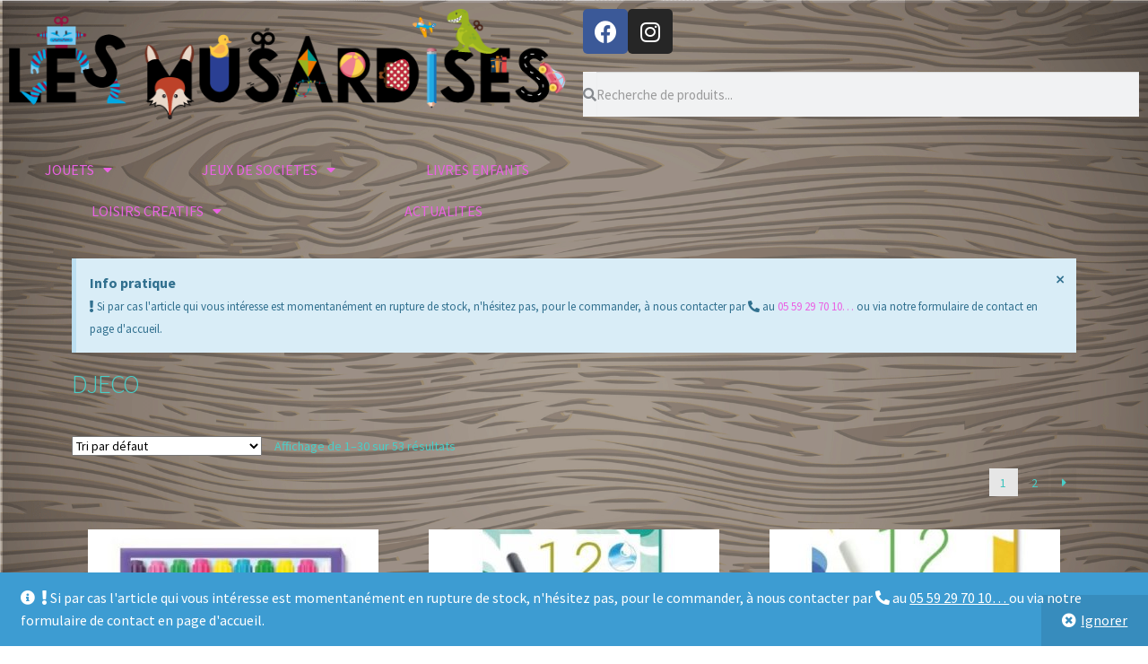

--- FILE ---
content_type: text/html; charset=UTF-8
request_url: https://www.lesmusardises.eu/categorie-produit/jouet/djeco/
body_size: 20676
content:
<!DOCTYPE html>
<html lang="fr-FR">
<head>
	<meta charset="UTF-8">
	<meta name="viewport" content="width=device-width, initial-scale=1.0, viewport-fit=cover" />		
<!-- MapPress Easy Google Maps Version:2.86.13 (https://www.mappresspro.com) -->
<title>DJECO &#8211; LES MUSARDISES</title>
<meta name='robots' content='max-image-preview:large' />

<!-- Open Graph Meta Tags generated by Blog2Social 712 - https://www.blog2social.com -->
<meta property="og:title" content="LES MUSARDISES"/>
<meta property="og:description" content="bric à brac, livres, jouets, à cambo-les-bains, kanbo"/>
<meta property="og:url" content="https://www.lesmusardises.eu/categorie-produit/jouet/djeco/"/>
<meta property="og:image" content="https://www.lesmusardises.eu/wp-content/uploads/2020/11/10-feutres-magiques-djeco-1.jpg"/>
<meta property="og:image:width" content="390"/>
<meta property="og:image:height" content="390"/>
<meta property="og:image:type" content="image/jpeg"/>
<meta property="og:type" content="article"/>
<meta property="og:article:published_time" content="2020-11-05 12:26:17"/>
<meta property="og:article:modified_time" content="2020-11-09 20:45:17"/>
<!-- Open Graph Meta Tags generated by Blog2Social 712 - https://www.blog2social.com -->

<!-- Twitter Card generated by Blog2Social 712 - https://www.blog2social.com -->
<meta name="twitter:card" content="summary">
<meta name="twitter:title" content="LES MUSARDISES"/>
<meta name="twitter:description" content="bric à brac, livres, jouets, à cambo-les-bains, kanbo"/>
<meta name="twitter:image" content="https://www.lesmusardises.eu/wp-content/uploads/2020/11/10-feutres-magiques-djeco-1.jpg"/>
<!-- Twitter Card generated by Blog2Social 712 - https://www.blog2social.com -->
<link rel='dns-prefetch' href='//stats.wp.com' />
<link rel='dns-prefetch' href='//fonts.googleapis.com' />
<link rel="alternate" type="application/rss+xml" title="LES MUSARDISES &raquo; Flux" href="https://www.lesmusardises.eu/feed/" />
<link rel="alternate" type="application/rss+xml" title="LES MUSARDISES &raquo; Flux des commentaires" href="https://www.lesmusardises.eu/comments/feed/" />
<link rel="alternate" type="application/rss+xml" title="Flux pour LES MUSARDISES &raquo; DJECO Catégorie" href="https://www.lesmusardises.eu/categorie-produit/jouet/djeco/feed/" />
<script>
window._wpemojiSettings = {"baseUrl":"https:\/\/s.w.org\/images\/core\/emoji\/14.0.0\/72x72\/","ext":".png","svgUrl":"https:\/\/s.w.org\/images\/core\/emoji\/14.0.0\/svg\/","svgExt":".svg","source":{"concatemoji":"https:\/\/www.lesmusardises.eu\/wp-includes\/js\/wp-emoji-release.min.js?ver=6.2.8"}};
/*! This file is auto-generated */
!function(e,a,t){var n,r,o,i=a.createElement("canvas"),p=i.getContext&&i.getContext("2d");function s(e,t){p.clearRect(0,0,i.width,i.height),p.fillText(e,0,0);e=i.toDataURL();return p.clearRect(0,0,i.width,i.height),p.fillText(t,0,0),e===i.toDataURL()}function c(e){var t=a.createElement("script");t.src=e,t.defer=t.type="text/javascript",a.getElementsByTagName("head")[0].appendChild(t)}for(o=Array("flag","emoji"),t.supports={everything:!0,everythingExceptFlag:!0},r=0;r<o.length;r++)t.supports[o[r]]=function(e){if(p&&p.fillText)switch(p.textBaseline="top",p.font="600 32px Arial",e){case"flag":return s("\ud83c\udff3\ufe0f\u200d\u26a7\ufe0f","\ud83c\udff3\ufe0f\u200b\u26a7\ufe0f")?!1:!s("\ud83c\uddfa\ud83c\uddf3","\ud83c\uddfa\u200b\ud83c\uddf3")&&!s("\ud83c\udff4\udb40\udc67\udb40\udc62\udb40\udc65\udb40\udc6e\udb40\udc67\udb40\udc7f","\ud83c\udff4\u200b\udb40\udc67\u200b\udb40\udc62\u200b\udb40\udc65\u200b\udb40\udc6e\u200b\udb40\udc67\u200b\udb40\udc7f");case"emoji":return!s("\ud83e\udef1\ud83c\udffb\u200d\ud83e\udef2\ud83c\udfff","\ud83e\udef1\ud83c\udffb\u200b\ud83e\udef2\ud83c\udfff")}return!1}(o[r]),t.supports.everything=t.supports.everything&&t.supports[o[r]],"flag"!==o[r]&&(t.supports.everythingExceptFlag=t.supports.everythingExceptFlag&&t.supports[o[r]]);t.supports.everythingExceptFlag=t.supports.everythingExceptFlag&&!t.supports.flag,t.DOMReady=!1,t.readyCallback=function(){t.DOMReady=!0},t.supports.everything||(n=function(){t.readyCallback()},a.addEventListener?(a.addEventListener("DOMContentLoaded",n,!1),e.addEventListener("load",n,!1)):(e.attachEvent("onload",n),a.attachEvent("onreadystatechange",function(){"complete"===a.readyState&&t.readyCallback()})),(e=t.source||{}).concatemoji?c(e.concatemoji):e.wpemoji&&e.twemoji&&(c(e.twemoji),c(e.wpemoji)))}(window,document,window._wpemojiSettings);
</script>
<style>
img.wp-smiley,
img.emoji {
	display: inline !important;
	border: none !important;
	box-shadow: none !important;
	height: 1em !important;
	width: 1em !important;
	margin: 0 0.07em !important;
	vertical-align: -0.1em !important;
	background: none !important;
	padding: 0 !important;
}
</style>
	<link rel='stylesheet' id='wp-block-library-css' href='https://www.lesmusardises.eu/wp-includes/css/dist/block-library/style.min.css?ver=6.2.8' media='all' />
<style id='wp-block-library-theme-inline-css'>
.wp-block-audio figcaption{color:#555;font-size:13px;text-align:center}.is-dark-theme .wp-block-audio figcaption{color:hsla(0,0%,100%,.65)}.wp-block-audio{margin:0 0 1em}.wp-block-code{border:1px solid #ccc;border-radius:4px;font-family:Menlo,Consolas,monaco,monospace;padding:.8em 1em}.wp-block-embed figcaption{color:#555;font-size:13px;text-align:center}.is-dark-theme .wp-block-embed figcaption{color:hsla(0,0%,100%,.65)}.wp-block-embed{margin:0 0 1em}.blocks-gallery-caption{color:#555;font-size:13px;text-align:center}.is-dark-theme .blocks-gallery-caption{color:hsla(0,0%,100%,.65)}.wp-block-image figcaption{color:#555;font-size:13px;text-align:center}.is-dark-theme .wp-block-image figcaption{color:hsla(0,0%,100%,.65)}.wp-block-image{margin:0 0 1em}.wp-block-pullquote{border-bottom:4px solid;border-top:4px solid;color:currentColor;margin-bottom:1.75em}.wp-block-pullquote cite,.wp-block-pullquote footer,.wp-block-pullquote__citation{color:currentColor;font-size:.8125em;font-style:normal;text-transform:uppercase}.wp-block-quote{border-left:.25em solid;margin:0 0 1.75em;padding-left:1em}.wp-block-quote cite,.wp-block-quote footer{color:currentColor;font-size:.8125em;font-style:normal;position:relative}.wp-block-quote.has-text-align-right{border-left:none;border-right:.25em solid;padding-left:0;padding-right:1em}.wp-block-quote.has-text-align-center{border:none;padding-left:0}.wp-block-quote.is-large,.wp-block-quote.is-style-large,.wp-block-quote.is-style-plain{border:none}.wp-block-search .wp-block-search__label{font-weight:700}.wp-block-search__button{border:1px solid #ccc;padding:.375em .625em}:where(.wp-block-group.has-background){padding:1.25em 2.375em}.wp-block-separator.has-css-opacity{opacity:.4}.wp-block-separator{border:none;border-bottom:2px solid;margin-left:auto;margin-right:auto}.wp-block-separator.has-alpha-channel-opacity{opacity:1}.wp-block-separator:not(.is-style-wide):not(.is-style-dots){width:100px}.wp-block-separator.has-background:not(.is-style-dots){border-bottom:none;height:1px}.wp-block-separator.has-background:not(.is-style-wide):not(.is-style-dots){height:2px}.wp-block-table{margin:0 0 1em}.wp-block-table td,.wp-block-table th{word-break:normal}.wp-block-table figcaption{color:#555;font-size:13px;text-align:center}.is-dark-theme .wp-block-table figcaption{color:hsla(0,0%,100%,.65)}.wp-block-video figcaption{color:#555;font-size:13px;text-align:center}.is-dark-theme .wp-block-video figcaption{color:hsla(0,0%,100%,.65)}.wp-block-video{margin:0 0 1em}.wp-block-template-part.has-background{margin-bottom:0;margin-top:0;padding:1.25em 2.375em}
</style>
<link rel='stylesheet' id='mappress-leaflet-css' href='https://www.lesmusardises.eu/wp-content/plugins/mappress-google-maps-for-wordpress/lib/leaflet/leaflet.css?ver=1.7.1' media='all' />
<link rel='stylesheet' id='mappress-css' href='https://www.lesmusardises.eu/wp-content/plugins/mappress-google-maps-for-wordpress/css/mappress.css?ver=2.86.13' media='all' />
<link rel='stylesheet' id='wc-blocks-vendors-style-css' href='https://www.lesmusardises.eu/wp-content/plugins/woocommerce/packages/woocommerce-blocks/build/wc-blocks-vendors-style.css?ver=10.2.3' media='all' />
<link rel='stylesheet' id='wc-blocks-style-css' href='https://www.lesmusardises.eu/wp-content/plugins/woocommerce/packages/woocommerce-blocks/build/wc-blocks-style.css?ver=10.2.3' media='all' />
<link rel='stylesheet' id='storefront-gutenberg-blocks-css' href='https://www.lesmusardises.eu/wp-content/themes/storefront/assets/css/base/gutenberg-blocks.css?ver=4.2.0' media='all' />
<style id='storefront-gutenberg-blocks-inline-css'>

				.wp-block-button__link:not(.has-text-color) {
					color: #5b4854;
				}

				.wp-block-button__link:not(.has-text-color):hover,
				.wp-block-button__link:not(.has-text-color):focus,
				.wp-block-button__link:not(.has-text-color):active {
					color: #5b4854;
				}

				.wp-block-button__link:not(.has-background) {
					background-color: #eeee22;
				}

				.wp-block-button__link:not(.has-background):hover,
				.wp-block-button__link:not(.has-background):focus,
				.wp-block-button__link:not(.has-background):active {
					border-color: #d5d509;
					background-color: #d5d509;
				}

				.wc-block-grid__products .wc-block-grid__product .wp-block-button__link {
					background-color: #eeee22;
					border-color: #eeee22;
					color: #5b4854;
				}

				.wp-block-quote footer,
				.wp-block-quote cite,
				.wp-block-quote__citation {
					color: #49cec8;
				}

				.wp-block-pullquote cite,
				.wp-block-pullquote footer,
				.wp-block-pullquote__citation {
					color: #49cec8;
				}

				.wp-block-image figcaption {
					color: #49cec8;
				}

				.wp-block-separator.is-style-dots::before {
					color: #49cec8;
				}

				.wp-block-file a.wp-block-file__button {
					color: #5b4854;
					background-color: #eeee22;
					border-color: #eeee22;
				}

				.wp-block-file a.wp-block-file__button:hover,
				.wp-block-file a.wp-block-file__button:focus,
				.wp-block-file a.wp-block-file__button:active {
					color: #5b4854;
					background-color: #d5d509;
				}

				.wp-block-code,
				.wp-block-preformatted pre {
					color: #49cec8;
				}

				.wp-block-table:not( .has-background ):not( .is-style-stripes ) tbody tr:nth-child(2n) td {
					background-color: #fdfdfd;
				}

				.wp-block-cover .wp-block-cover__inner-container h1:not(.has-text-color),
				.wp-block-cover .wp-block-cover__inner-container h2:not(.has-text-color),
				.wp-block-cover .wp-block-cover__inner-container h3:not(.has-text-color),
				.wp-block-cover .wp-block-cover__inner-container h4:not(.has-text-color),
				.wp-block-cover .wp-block-cover__inner-container h5:not(.has-text-color),
				.wp-block-cover .wp-block-cover__inner-container h6:not(.has-text-color) {
					color: #dd3333;
				}

				.wc-block-components-price-slider__range-input-progress,
				.rtl .wc-block-components-price-slider__range-input-progress {
					--range-color: #ea62e3;
				}

				/* Target only IE11 */
				@media all and (-ms-high-contrast: none), (-ms-high-contrast: active) {
					.wc-block-components-price-slider__range-input-progress {
						background: #ea62e3;
					}
				}

				.wc-block-components-button:not(.is-link) {
					background-color: #5b4854;
					color: #ffffff;
				}

				.wc-block-components-button:not(.is-link):hover,
				.wc-block-components-button:not(.is-link):focus,
				.wc-block-components-button:not(.is-link):active {
					background-color: #422f3b;
					color: #ffffff;
				}

				.wc-block-components-button:not(.is-link):disabled {
					background-color: #5b4854;
					color: #ffffff;
				}

				.wc-block-cart__submit-container {
					background-color: #ffffff;
				}

				.wc-block-cart__submit-container::before {
					color: rgba(220,220,220,0.5);
				}

				.wc-block-components-order-summary-item__quantity {
					background-color: #ffffff;
					border-color: #49cec8;
					box-shadow: 0 0 0 2px #ffffff;
					color: #49cec8;
				}
			
</style>
<link rel='stylesheet' id='classic-theme-styles-css' href='https://www.lesmusardises.eu/wp-includes/css/classic-themes.min.css?ver=6.2.8' media='all' />
<style id='global-styles-inline-css'>
body{--wp--preset--color--black: #000000;--wp--preset--color--cyan-bluish-gray: #abb8c3;--wp--preset--color--white: #ffffff;--wp--preset--color--pale-pink: #f78da7;--wp--preset--color--vivid-red: #cf2e2e;--wp--preset--color--luminous-vivid-orange: #ff6900;--wp--preset--color--luminous-vivid-amber: #fcb900;--wp--preset--color--light-green-cyan: #7bdcb5;--wp--preset--color--vivid-green-cyan: #00d084;--wp--preset--color--pale-cyan-blue: #8ed1fc;--wp--preset--color--vivid-cyan-blue: #0693e3;--wp--preset--color--vivid-purple: #9b51e0;--wp--preset--gradient--vivid-cyan-blue-to-vivid-purple: linear-gradient(135deg,rgba(6,147,227,1) 0%,rgb(155,81,224) 100%);--wp--preset--gradient--light-green-cyan-to-vivid-green-cyan: linear-gradient(135deg,rgb(122,220,180) 0%,rgb(0,208,130) 100%);--wp--preset--gradient--luminous-vivid-amber-to-luminous-vivid-orange: linear-gradient(135deg,rgba(252,185,0,1) 0%,rgba(255,105,0,1) 100%);--wp--preset--gradient--luminous-vivid-orange-to-vivid-red: linear-gradient(135deg,rgba(255,105,0,1) 0%,rgb(207,46,46) 100%);--wp--preset--gradient--very-light-gray-to-cyan-bluish-gray: linear-gradient(135deg,rgb(238,238,238) 0%,rgb(169,184,195) 100%);--wp--preset--gradient--cool-to-warm-spectrum: linear-gradient(135deg,rgb(74,234,220) 0%,rgb(151,120,209) 20%,rgb(207,42,186) 40%,rgb(238,44,130) 60%,rgb(251,105,98) 80%,rgb(254,248,76) 100%);--wp--preset--gradient--blush-light-purple: linear-gradient(135deg,rgb(255,206,236) 0%,rgb(152,150,240) 100%);--wp--preset--gradient--blush-bordeaux: linear-gradient(135deg,rgb(254,205,165) 0%,rgb(254,45,45) 50%,rgb(107,0,62) 100%);--wp--preset--gradient--luminous-dusk: linear-gradient(135deg,rgb(255,203,112) 0%,rgb(199,81,192) 50%,rgb(65,88,208) 100%);--wp--preset--gradient--pale-ocean: linear-gradient(135deg,rgb(255,245,203) 0%,rgb(182,227,212) 50%,rgb(51,167,181) 100%);--wp--preset--gradient--electric-grass: linear-gradient(135deg,rgb(202,248,128) 0%,rgb(113,206,126) 100%);--wp--preset--gradient--midnight: linear-gradient(135deg,rgb(2,3,129) 0%,rgb(40,116,252) 100%);--wp--preset--duotone--dark-grayscale: url('#wp-duotone-dark-grayscale');--wp--preset--duotone--grayscale: url('#wp-duotone-grayscale');--wp--preset--duotone--purple-yellow: url('#wp-duotone-purple-yellow');--wp--preset--duotone--blue-red: url('#wp-duotone-blue-red');--wp--preset--duotone--midnight: url('#wp-duotone-midnight');--wp--preset--duotone--magenta-yellow: url('#wp-duotone-magenta-yellow');--wp--preset--duotone--purple-green: url('#wp-duotone-purple-green');--wp--preset--duotone--blue-orange: url('#wp-duotone-blue-orange');--wp--preset--font-size--small: 14px;--wp--preset--font-size--medium: 23px;--wp--preset--font-size--large: 26px;--wp--preset--font-size--x-large: 42px;--wp--preset--font-size--normal: 16px;--wp--preset--font-size--huge: 37px;--wp--preset--spacing--20: 0.44rem;--wp--preset--spacing--30: 0.67rem;--wp--preset--spacing--40: 1rem;--wp--preset--spacing--50: 1.5rem;--wp--preset--spacing--60: 2.25rem;--wp--preset--spacing--70: 3.38rem;--wp--preset--spacing--80: 5.06rem;--wp--preset--shadow--natural: 6px 6px 9px rgba(0, 0, 0, 0.2);--wp--preset--shadow--deep: 12px 12px 50px rgba(0, 0, 0, 0.4);--wp--preset--shadow--sharp: 6px 6px 0px rgba(0, 0, 0, 0.2);--wp--preset--shadow--outlined: 6px 6px 0px -3px rgba(255, 255, 255, 1), 6px 6px rgba(0, 0, 0, 1);--wp--preset--shadow--crisp: 6px 6px 0px rgba(0, 0, 0, 1);}:where(.is-layout-flex){gap: 0.5em;}body .is-layout-flow > .alignleft{float: left;margin-inline-start: 0;margin-inline-end: 2em;}body .is-layout-flow > .alignright{float: right;margin-inline-start: 2em;margin-inline-end: 0;}body .is-layout-flow > .aligncenter{margin-left: auto !important;margin-right: auto !important;}body .is-layout-constrained > .alignleft{float: left;margin-inline-start: 0;margin-inline-end: 2em;}body .is-layout-constrained > .alignright{float: right;margin-inline-start: 2em;margin-inline-end: 0;}body .is-layout-constrained > .aligncenter{margin-left: auto !important;margin-right: auto !important;}body .is-layout-constrained > :where(:not(.alignleft):not(.alignright):not(.alignfull)){max-width: var(--wp--style--global--content-size);margin-left: auto !important;margin-right: auto !important;}body .is-layout-constrained > .alignwide{max-width: var(--wp--style--global--wide-size);}body .is-layout-flex{display: flex;}body .is-layout-flex{flex-wrap: wrap;align-items: center;}body .is-layout-flex > *{margin: 0;}:where(.wp-block-columns.is-layout-flex){gap: 2em;}.has-black-color{color: var(--wp--preset--color--black) !important;}.has-cyan-bluish-gray-color{color: var(--wp--preset--color--cyan-bluish-gray) !important;}.has-white-color{color: var(--wp--preset--color--white) !important;}.has-pale-pink-color{color: var(--wp--preset--color--pale-pink) !important;}.has-vivid-red-color{color: var(--wp--preset--color--vivid-red) !important;}.has-luminous-vivid-orange-color{color: var(--wp--preset--color--luminous-vivid-orange) !important;}.has-luminous-vivid-amber-color{color: var(--wp--preset--color--luminous-vivid-amber) !important;}.has-light-green-cyan-color{color: var(--wp--preset--color--light-green-cyan) !important;}.has-vivid-green-cyan-color{color: var(--wp--preset--color--vivid-green-cyan) !important;}.has-pale-cyan-blue-color{color: var(--wp--preset--color--pale-cyan-blue) !important;}.has-vivid-cyan-blue-color{color: var(--wp--preset--color--vivid-cyan-blue) !important;}.has-vivid-purple-color{color: var(--wp--preset--color--vivid-purple) !important;}.has-black-background-color{background-color: var(--wp--preset--color--black) !important;}.has-cyan-bluish-gray-background-color{background-color: var(--wp--preset--color--cyan-bluish-gray) !important;}.has-white-background-color{background-color: var(--wp--preset--color--white) !important;}.has-pale-pink-background-color{background-color: var(--wp--preset--color--pale-pink) !important;}.has-vivid-red-background-color{background-color: var(--wp--preset--color--vivid-red) !important;}.has-luminous-vivid-orange-background-color{background-color: var(--wp--preset--color--luminous-vivid-orange) !important;}.has-luminous-vivid-amber-background-color{background-color: var(--wp--preset--color--luminous-vivid-amber) !important;}.has-light-green-cyan-background-color{background-color: var(--wp--preset--color--light-green-cyan) !important;}.has-vivid-green-cyan-background-color{background-color: var(--wp--preset--color--vivid-green-cyan) !important;}.has-pale-cyan-blue-background-color{background-color: var(--wp--preset--color--pale-cyan-blue) !important;}.has-vivid-cyan-blue-background-color{background-color: var(--wp--preset--color--vivid-cyan-blue) !important;}.has-vivid-purple-background-color{background-color: var(--wp--preset--color--vivid-purple) !important;}.has-black-border-color{border-color: var(--wp--preset--color--black) !important;}.has-cyan-bluish-gray-border-color{border-color: var(--wp--preset--color--cyan-bluish-gray) !important;}.has-white-border-color{border-color: var(--wp--preset--color--white) !important;}.has-pale-pink-border-color{border-color: var(--wp--preset--color--pale-pink) !important;}.has-vivid-red-border-color{border-color: var(--wp--preset--color--vivid-red) !important;}.has-luminous-vivid-orange-border-color{border-color: var(--wp--preset--color--luminous-vivid-orange) !important;}.has-luminous-vivid-amber-border-color{border-color: var(--wp--preset--color--luminous-vivid-amber) !important;}.has-light-green-cyan-border-color{border-color: var(--wp--preset--color--light-green-cyan) !important;}.has-vivid-green-cyan-border-color{border-color: var(--wp--preset--color--vivid-green-cyan) !important;}.has-pale-cyan-blue-border-color{border-color: var(--wp--preset--color--pale-cyan-blue) !important;}.has-vivid-cyan-blue-border-color{border-color: var(--wp--preset--color--vivid-cyan-blue) !important;}.has-vivid-purple-border-color{border-color: var(--wp--preset--color--vivid-purple) !important;}.has-vivid-cyan-blue-to-vivid-purple-gradient-background{background: var(--wp--preset--gradient--vivid-cyan-blue-to-vivid-purple) !important;}.has-light-green-cyan-to-vivid-green-cyan-gradient-background{background: var(--wp--preset--gradient--light-green-cyan-to-vivid-green-cyan) !important;}.has-luminous-vivid-amber-to-luminous-vivid-orange-gradient-background{background: var(--wp--preset--gradient--luminous-vivid-amber-to-luminous-vivid-orange) !important;}.has-luminous-vivid-orange-to-vivid-red-gradient-background{background: var(--wp--preset--gradient--luminous-vivid-orange-to-vivid-red) !important;}.has-very-light-gray-to-cyan-bluish-gray-gradient-background{background: var(--wp--preset--gradient--very-light-gray-to-cyan-bluish-gray) !important;}.has-cool-to-warm-spectrum-gradient-background{background: var(--wp--preset--gradient--cool-to-warm-spectrum) !important;}.has-blush-light-purple-gradient-background{background: var(--wp--preset--gradient--blush-light-purple) !important;}.has-blush-bordeaux-gradient-background{background: var(--wp--preset--gradient--blush-bordeaux) !important;}.has-luminous-dusk-gradient-background{background: var(--wp--preset--gradient--luminous-dusk) !important;}.has-pale-ocean-gradient-background{background: var(--wp--preset--gradient--pale-ocean) !important;}.has-electric-grass-gradient-background{background: var(--wp--preset--gradient--electric-grass) !important;}.has-midnight-gradient-background{background: var(--wp--preset--gradient--midnight) !important;}.has-small-font-size{font-size: var(--wp--preset--font-size--small) !important;}.has-medium-font-size{font-size: var(--wp--preset--font-size--medium) !important;}.has-large-font-size{font-size: var(--wp--preset--font-size--large) !important;}.has-x-large-font-size{font-size: var(--wp--preset--font-size--x-large) !important;}
.wp-block-navigation a:where(:not(.wp-element-button)){color: inherit;}
:where(.wp-block-columns.is-layout-flex){gap: 2em;}
.wp-block-pullquote{font-size: 1.5em;line-height: 1.6;}
</style>
<style id='woocommerce-inline-inline-css'>
.woocommerce form .form-row .required { visibility: visible; }
</style>
<link rel='stylesheet' id='storefront-style-css' href='https://www.lesmusardises.eu/wp-content/themes/storefront/style.css?ver=4.2.0' media='all' />
<style id='storefront-style-inline-css'>

			.main-navigation ul li a,
			.site-title a,
			ul.menu li a,
			.site-branding h1 a,
			button.menu-toggle,
			button.menu-toggle:hover,
			.handheld-navigation .dropdown-toggle {
				color: #eeee22;
			}

			button.menu-toggle,
			button.menu-toggle:hover {
				border-color: #eeee22;
			}

			.main-navigation ul li a:hover,
			.main-navigation ul li:hover > a,
			.site-title a:hover,
			.site-header ul.menu li.current-menu-item > a {
				color: #ffff63;
			}

			table:not( .has-background ) th {
				background-color: #f8f8f8;
			}

			table:not( .has-background ) tbody td {
				background-color: #fdfdfd;
			}

			table:not( .has-background ) tbody tr:nth-child(2n) td,
			fieldset,
			fieldset legend {
				background-color: #fbfbfb;
			}

			.site-header,
			.secondary-navigation ul ul,
			.main-navigation ul.menu > li.menu-item-has-children:after,
			.secondary-navigation ul.menu ul,
			.storefront-handheld-footer-bar,
			.storefront-handheld-footer-bar ul li > a,
			.storefront-handheld-footer-bar ul li.search .site-search,
			button.menu-toggle,
			button.menu-toggle:hover {
				background-color: #ffffff;
			}

			p.site-description,
			.site-header,
			.storefront-handheld-footer-bar {
				color: #404040;
			}

			button.menu-toggle:after,
			button.menu-toggle:before,
			button.menu-toggle span:before {
				background-color: #eeee22;
			}

			h1, h2, h3, h4, h5, h6, .wc-block-grid__product-title {
				color: #49cec8;
			}

			.widget h1 {
				border-bottom-color: #49cec8;
			}

			body,
			.secondary-navigation a {
				color: #49cec8;
			}

			.widget-area .widget a,
			.hentry .entry-header .posted-on a,
			.hentry .entry-header .post-author a,
			.hentry .entry-header .post-comments a,
			.hentry .entry-header .byline a {
				color: #4ed3cd;
			}

			a {
				color: #ea62e3;
			}

			a:focus,
			button:focus,
			.button.alt:focus,
			input:focus,
			textarea:focus,
			input[type="button"]:focus,
			input[type="reset"]:focus,
			input[type="submit"]:focus,
			input[type="email"]:focus,
			input[type="tel"]:focus,
			input[type="url"]:focus,
			input[type="password"]:focus,
			input[type="search"]:focus {
				outline-color: #ea62e3;
			}

			button, input[type="button"], input[type="reset"], input[type="submit"], .button, .widget a.button {
				background-color: #eeee22;
				border-color: #eeee22;
				color: #5b4854;
			}

			button:hover, input[type="button"]:hover, input[type="reset"]:hover, input[type="submit"]:hover, .button:hover, .widget a.button:hover {
				background-color: #d5d509;
				border-color: #d5d509;
				color: #5b4854;
			}

			button.alt, input[type="button"].alt, input[type="reset"].alt, input[type="submit"].alt, .button.alt, .widget-area .widget a.button.alt {
				background-color: #5b4854;
				border-color: #5b4854;
				color: #ffffff;
			}

			button.alt:hover, input[type="button"].alt:hover, input[type="reset"].alt:hover, input[type="submit"].alt:hover, .button.alt:hover, .widget-area .widget a.button.alt:hover {
				background-color: #422f3b;
				border-color: #422f3b;
				color: #ffffff;
			}

			.pagination .page-numbers li .page-numbers.current {
				background-color: #e6e6e6;
				color: #3fc4be;
			}

			#comments .comment-list .comment-content .comment-text {
				background-color: #f8f8f8;
			}

			.site-footer {
				background-color: #5b4854;
				color: #ffffff;
			}

			.site-footer a:not(.button):not(.components-button) {
				color: #49cec8;
			}

			.site-footer .storefront-handheld-footer-bar a:not(.button):not(.components-button) {
				color: #eeee22;
			}

			.site-footer h1, .site-footer h2, .site-footer h3, .site-footer h4, .site-footer h5, .site-footer h6, .site-footer .widget .widget-title, .site-footer .widget .widgettitle {
				color: #333333;
			}

			.page-template-template-homepage.has-post-thumbnail .type-page.has-post-thumbnail .entry-title {
				color: #dd3333;
			}

			.page-template-template-homepage.has-post-thumbnail .type-page.has-post-thumbnail .entry-content {
				color: #84026c;
			}

			@media screen and ( min-width: 768px ) {
				.secondary-navigation ul.menu a:hover {
					color: #595959;
				}

				.secondary-navigation ul.menu a {
					color: #404040;
				}

				.main-navigation ul.menu ul.sub-menu,
				.main-navigation ul.nav-menu ul.children {
					background-color: #f0f0f0;
				}

				.site-header {
					border-bottom-color: #f0f0f0;
				}
			}
</style>
<link rel='stylesheet' id='storefront-icons-css' href='https://www.lesmusardises.eu/wp-content/themes/storefront/assets/css/base/icons.css?ver=4.2.0' media='all' />
<link rel='stylesheet' id='storefront-fonts-css' href='https://fonts.googleapis.com/css?family=Source+Sans+Pro%3A400%2C300%2C300italic%2C400italic%2C600%2C700%2C900&#038;subset=latin%2Clatin-ext&#038;ver=4.2.0' media='all' />
<link rel='stylesheet' id='elementor-icons-css' href='https://www.lesmusardises.eu/wp-content/plugins/elementor/assets/lib/eicons/css/elementor-icons.min.css?ver=5.20.0' media='all' />
<link rel='stylesheet' id='elementor-frontend-legacy-css' href='https://www.lesmusardises.eu/wp-content/plugins/elementor/assets/css/frontend-legacy.min.css?ver=3.14.0' media='all' />
<link rel='stylesheet' id='elementor-frontend-css' href='https://www.lesmusardises.eu/wp-content/plugins/elementor/assets/css/frontend.min.css?ver=3.14.0' media='all' />
<link rel='stylesheet' id='swiper-css' href='https://www.lesmusardises.eu/wp-content/plugins/elementor/assets/lib/swiper/css/swiper.min.css?ver=5.3.6' media='all' />
<link rel='stylesheet' id='elementor-post-3103-css' href='https://www.lesmusardises.eu/wp-content/uploads/elementor/css/post-3103.css?ver=1671692782' media='all' />
<link rel='stylesheet' id='elementor-pro-css' href='https://www.lesmusardises.eu/wp-content/plugins/elementor-pro/assets/css/frontend.min.css?ver=3.14.0' media='all' />
<link rel='stylesheet' id='elementor-global-css' href='https://www.lesmusardises.eu/wp-content/uploads/elementor/css/global.css?ver=1671692671' media='all' />
<link rel='stylesheet' id='elementor-post-9749-css' href='https://www.lesmusardises.eu/wp-content/uploads/elementor/css/post-9749.css?ver=1671692671' media='all' />
<link rel='stylesheet' id='elementor-post-9752-css' href='https://www.lesmusardises.eu/wp-content/uploads/elementor/css/post-9752.css?ver=1671692671' media='all' />
<link rel='stylesheet' id='elementor-post-9754-css' href='https://www.lesmusardises.eu/wp-content/uploads/elementor/css/post-9754.css?ver=1671692792' media='all' />
<link rel='stylesheet' id='storefront-woocommerce-style-css' href='https://www.lesmusardises.eu/wp-content/themes/storefront/assets/css/woocommerce/woocommerce.css?ver=4.2.0' media='all' />
<style id='storefront-woocommerce-style-inline-css'>
@font-face {
				font-family: star;
				src: url(https://www.lesmusardises.eu/wp-content/plugins/woocommerce/assets/fonts/star.eot);
				src:
					url(https://www.lesmusardises.eu/wp-content/plugins/woocommerce/assets/fonts/star.eot?#iefix) format("embedded-opentype"),
					url(https://www.lesmusardises.eu/wp-content/plugins/woocommerce/assets/fonts/star.woff) format("woff"),
					url(https://www.lesmusardises.eu/wp-content/plugins/woocommerce/assets/fonts/star.ttf) format("truetype"),
					url(https://www.lesmusardises.eu/wp-content/plugins/woocommerce/assets/fonts/star.svg#star) format("svg");
				font-weight: 400;
				font-style: normal;
			}
			@font-face {
				font-family: WooCommerce;
				src: url(https://www.lesmusardises.eu/wp-content/plugins/woocommerce/assets/fonts/WooCommerce.eot);
				src:
					url(https://www.lesmusardises.eu/wp-content/plugins/woocommerce/assets/fonts/WooCommerce.eot?#iefix) format("embedded-opentype"),
					url(https://www.lesmusardises.eu/wp-content/plugins/woocommerce/assets/fonts/WooCommerce.woff) format("woff"),
					url(https://www.lesmusardises.eu/wp-content/plugins/woocommerce/assets/fonts/WooCommerce.ttf) format("truetype"),
					url(https://www.lesmusardises.eu/wp-content/plugins/woocommerce/assets/fonts/WooCommerce.svg#WooCommerce) format("svg");
				font-weight: 400;
				font-style: normal;
			}

			a.cart-contents,
			.site-header-cart .widget_shopping_cart a {
				color: #eeee22;
			}

			a.cart-contents:hover,
			.site-header-cart .widget_shopping_cart a:hover,
			.site-header-cart:hover > li > a {
				color: #ffff63;
			}

			table.cart td.product-remove,
			table.cart td.actions {
				border-top-color: #ffffff;
			}

			.storefront-handheld-footer-bar ul li.cart .count {
				background-color: #eeee22;
				color: #ffffff;
				border-color: #ffffff;
			}

			.woocommerce-tabs ul.tabs li.active a,
			ul.products li.product .price,
			.onsale,
			.wc-block-grid__product-onsale,
			.widget_search form:before,
			.widget_product_search form:before {
				color: #49cec8;
			}

			.woocommerce-breadcrumb a,
			a.woocommerce-review-link,
			.product_meta a {
				color: #4ed3cd;
			}

			.wc-block-grid__product-onsale,
			.onsale {
				border-color: #49cec8;
			}

			.star-rating span:before,
			.quantity .plus, .quantity .minus,
			p.stars a:hover:after,
			p.stars a:after,
			.star-rating span:before,
			#payment .payment_methods li input[type=radio]:first-child:checked+label:before {
				color: #ea62e3;
			}

			.widget_price_filter .ui-slider .ui-slider-range,
			.widget_price_filter .ui-slider .ui-slider-handle {
				background-color: #ea62e3;
			}

			.order_details {
				background-color: #f8f8f8;
			}

			.order_details > li {
				border-bottom: 1px dotted #e3e3e3;
			}

			.order_details:before,
			.order_details:after {
				background: -webkit-linear-gradient(transparent 0,transparent 0),-webkit-linear-gradient(135deg,#f8f8f8 33.33%,transparent 33.33%),-webkit-linear-gradient(45deg,#f8f8f8 33.33%,transparent 33.33%)
			}

			#order_review {
				background-color: #ffffff;
			}

			#payment .payment_methods > li .payment_box,
			#payment .place-order {
				background-color: #fafafa;
			}

			#payment .payment_methods > li:not(.woocommerce-notice) {
				background-color: #f5f5f5;
			}

			#payment .payment_methods > li:not(.woocommerce-notice):hover {
				background-color: #f0f0f0;
			}

			.woocommerce-pagination .page-numbers li .page-numbers.current {
				background-color: #e6e6e6;
				color: #3fc4be;
			}

			.wc-block-grid__product-onsale,
			.onsale,
			.woocommerce-pagination .page-numbers li .page-numbers:not(.current) {
				color: #49cec8;
			}

			p.stars a:before,
			p.stars a:hover~a:before,
			p.stars.selected a.active~a:before {
				color: #49cec8;
			}

			p.stars.selected a.active:before,
			p.stars:hover a:before,
			p.stars.selected a:not(.active):before,
			p.stars.selected a.active:before {
				color: #ea62e3;
			}

			.single-product div.product .woocommerce-product-gallery .woocommerce-product-gallery__trigger {
				background-color: #eeee22;
				color: #5b4854;
			}

			.single-product div.product .woocommerce-product-gallery .woocommerce-product-gallery__trigger:hover {
				background-color: #d5d509;
				border-color: #d5d509;
				color: #5b4854;
			}

			.button.added_to_cart:focus,
			.button.wc-forward:focus {
				outline-color: #ea62e3;
			}

			.added_to_cart,
			.site-header-cart .widget_shopping_cart a.button,
			.wc-block-grid__products .wc-block-grid__product .wp-block-button__link {
				background-color: #eeee22;
				border-color: #eeee22;
				color: #5b4854;
			}

			.added_to_cart:hover,
			.site-header-cart .widget_shopping_cart a.button:hover,
			.wc-block-grid__products .wc-block-grid__product .wp-block-button__link:hover {
				background-color: #d5d509;
				border-color: #d5d509;
				color: #5b4854;
			}

			.added_to_cart.alt, .added_to_cart, .widget a.button.checkout {
				background-color: #5b4854;
				border-color: #5b4854;
				color: #ffffff;
			}

			.added_to_cart.alt:hover, .added_to_cart:hover, .widget a.button.checkout:hover {
				background-color: #422f3b;
				border-color: #422f3b;
				color: #ffffff;
			}

			.button.loading {
				color: #eeee22;
			}

			.button.loading:hover {
				background-color: #eeee22;
			}

			.button.loading:after {
				color: #5b4854;
			}

			@media screen and ( min-width: 768px ) {
				.site-header-cart .widget_shopping_cart,
				.site-header .product_list_widget li .quantity {
					color: #404040;
				}

				.site-header-cart .widget_shopping_cart .buttons,
				.site-header-cart .widget_shopping_cart .total {
					background-color: #f5f5f5;
				}

				.site-header-cart .widget_shopping_cart {
					background-color: #f0f0f0;
				}
			}
				.storefront-product-pagination a {
					color: #49cec8;
					background-color: #ffffff;
				}
				.storefront-sticky-add-to-cart {
					color: #49cec8;
					background-color: #ffffff;
				}

				.storefront-sticky-add-to-cart a:not(.button) {
					color: #eeee22;
				}
</style>
<link rel='stylesheet' id='storefront-child-style-css' href='https://www.lesmusardises.eu/wp-content/themes/storefront-child/style.css?ver=2.8.0.1602937881' media='all' />
<link rel='stylesheet' id='eael-general-css' href='https://www.lesmusardises.eu/wp-content/plugins/essential-addons-for-elementor-lite/assets/front-end/css/view/general.min.css?ver=5.8.0' media='all' />
<link rel='stylesheet' id='google-fonts-1-css' href='https://fonts.googleapis.com/css?family=Roboto%3A100%2C100italic%2C200%2C200italic%2C300%2C300italic%2C400%2C400italic%2C500%2C500italic%2C600%2C600italic%2C700%2C700italic%2C800%2C800italic%2C900%2C900italic%7CRoboto+Slab%3A100%2C100italic%2C200%2C200italic%2C300%2C300italic%2C400%2C400italic%2C500%2C500italic%2C600%2C600italic%2C700%2C700italic%2C800%2C800italic%2C900%2C900italic&#038;display=auto&#038;ver=6.2.8' media='all' />
<link rel='stylesheet' id='elementor-icons-shared-0-css' href='https://www.lesmusardises.eu/wp-content/plugins/elementor/assets/lib/font-awesome/css/fontawesome.min.css?ver=5.15.3' media='all' />
<link rel='stylesheet' id='elementor-icons-fa-brands-css' href='https://www.lesmusardises.eu/wp-content/plugins/elementor/assets/lib/font-awesome/css/brands.min.css?ver=5.15.3' media='all' />
<link rel='stylesheet' id='elementor-icons-fa-solid-css' href='https://www.lesmusardises.eu/wp-content/plugins/elementor/assets/lib/font-awesome/css/solid.min.css?ver=5.15.3' media='all' />
<link rel="preconnect" href="https://fonts.gstatic.com/" crossorigin><script src='https://www.lesmusardises.eu/wp-includes/js/dist/vendor/wp-polyfill-inert.min.js?ver=3.1.2' id='wp-polyfill-inert-js'></script>
<script src='https://www.lesmusardises.eu/wp-includes/js/dist/vendor/regenerator-runtime.min.js?ver=0.13.11' id='regenerator-runtime-js'></script>
<script src='https://www.lesmusardises.eu/wp-includes/js/dist/vendor/wp-polyfill.min.js?ver=3.15.0' id='wp-polyfill-js'></script>
<script src='https://www.lesmusardises.eu/wp-includes/js/dist/hooks.min.js?ver=4169d3cf8e8d95a3d6d5' id='wp-hooks-js'></script>
<script src='https://stats.wp.com/w.js?ver=202605' id='woo-tracks-js'></script>
<script src='https://www.lesmusardises.eu/wp-includes/js/jquery/jquery.min.js?ver=3.6.4' id='jquery-core-js'></script>
<script src='https://www.lesmusardises.eu/wp-includes/js/jquery/jquery-migrate.min.js?ver=3.4.0' id='jquery-migrate-js'></script>
<link rel="https://api.w.org/" href="https://www.lesmusardises.eu/wp-json/" /><link rel="alternate" type="application/json" href="https://www.lesmusardises.eu/wp-json/wp/v2/product_cat/178" /><link rel="EditURI" type="application/rsd+xml" title="RSD" href="https://www.lesmusardises.eu/xmlrpc.php?rsd" />
<link rel="wlwmanifest" type="application/wlwmanifest+xml" href="https://www.lesmusardises.eu/wp-includes/wlwmanifest.xml" />
<meta name="generator" content="WordPress 6.2.8" />
<meta name="generator" content="WooCommerce 7.8.0" />
	<noscript><style>.woocommerce-product-gallery{ opacity: 1 !important; }</style></noscript>
	<meta name="generator" content="Elementor 3.14.0; features: a11y_improvements, additional_custom_breakpoints; settings: css_print_method-external, google_font-enabled, font_display-auto">
<style id="custom-background-css">
body.custom-background { background-image: url("https://www.lesmusardises.eu/wp-content/uploads/2020/09/fondBoisOK2.png"); background-position: left top; background-size: cover; background-repeat: no-repeat; background-attachment: fixed; }
</style>
	<link rel="icon" href="https://www.lesmusardises.eu/wp-content/uploads/2020/09/cropped-favicon-32x32.png" sizes="32x32" />
<link rel="icon" href="https://www.lesmusardises.eu/wp-content/uploads/2020/09/cropped-favicon-192x192.png" sizes="192x192" />
<link rel="apple-touch-icon" href="https://www.lesmusardises.eu/wp-content/uploads/2020/09/cropped-favicon-180x180.png" />
<meta name="msapplication-TileImage" content="https://www.lesmusardises.eu/wp-content/uploads/2020/09/cropped-favicon-270x270.png" />
            <style>
								body {cursor:url('https://www.lesmusardises.eu/wp-content/uploads/2020/09/crayonCursor.png') 0 0, auto;}
																input[type="submit"], button, a {cursor:url('https://www.lesmusardises.eu/wp-content/uploads/2020/09/crayonCursorRouge.png') 0 0, auto;}
							</style>        
        		<style id="wp-custom-css">
			.soldout {
	padding: 3px 8px;
	text-align: center;
	background: red;
	color: white;
	font-weight: bold;
	position: absolute;
	top: 6px;
	right: 6px;
	font-size: 12px;
}
#menu-menu-bottom-3 {
	display:none;
}
.elementor-widget-wc-archive-products.elementor-wc-products ul.products li.product .button {
    font-family: var( --e-global-typography-accent-font-family ), Sans-serif;
    font-weight: var( --e-global-typography-accent-font-weight );
    display: none;
}
.elementor-widget-woocommerce-product-related.elementor-wc-products ul.products li.product .button {
    font-family: var( --e-global-typography-accent-font-family ), Sans-serif;
    font-weight: var( --e-global-typography-accent-font-weight );
    display: none;
}		</style>
		</head>
<body data-rsssl=1 class="archive tax-product_cat term-djeco term-178 custom-background wp-custom-logo wp-embed-responsive theme-storefront woocommerce woocommerce-page woocommerce-demo-store woocommerce-no-js storefront-full-width-content storefront-align-wide right-sidebar woocommerce-active elementor-default elementor-template-full-width elementor-kit-3103 elementor-page-9754">
<svg xmlns="http://www.w3.org/2000/svg" viewBox="0 0 0 0" width="0" height="0" focusable="false" role="none" style="visibility: hidden; position: absolute; left: -9999px; overflow: hidden;" ><defs><filter id="wp-duotone-dark-grayscale"><feColorMatrix color-interpolation-filters="sRGB" type="matrix" values=" .299 .587 .114 0 0 .299 .587 .114 0 0 .299 .587 .114 0 0 .299 .587 .114 0 0 " /><feComponentTransfer color-interpolation-filters="sRGB" ><feFuncR type="table" tableValues="0 0.49803921568627" /><feFuncG type="table" tableValues="0 0.49803921568627" /><feFuncB type="table" tableValues="0 0.49803921568627" /><feFuncA type="table" tableValues="1 1" /></feComponentTransfer><feComposite in2="SourceGraphic" operator="in" /></filter></defs></svg><svg xmlns="http://www.w3.org/2000/svg" viewBox="0 0 0 0" width="0" height="0" focusable="false" role="none" style="visibility: hidden; position: absolute; left: -9999px; overflow: hidden;" ><defs><filter id="wp-duotone-grayscale"><feColorMatrix color-interpolation-filters="sRGB" type="matrix" values=" .299 .587 .114 0 0 .299 .587 .114 0 0 .299 .587 .114 0 0 .299 .587 .114 0 0 " /><feComponentTransfer color-interpolation-filters="sRGB" ><feFuncR type="table" tableValues="0 1" /><feFuncG type="table" tableValues="0 1" /><feFuncB type="table" tableValues="0 1" /><feFuncA type="table" tableValues="1 1" /></feComponentTransfer><feComposite in2="SourceGraphic" operator="in" /></filter></defs></svg><svg xmlns="http://www.w3.org/2000/svg" viewBox="0 0 0 0" width="0" height="0" focusable="false" role="none" style="visibility: hidden; position: absolute; left: -9999px; overflow: hidden;" ><defs><filter id="wp-duotone-purple-yellow"><feColorMatrix color-interpolation-filters="sRGB" type="matrix" values=" .299 .587 .114 0 0 .299 .587 .114 0 0 .299 .587 .114 0 0 .299 .587 .114 0 0 " /><feComponentTransfer color-interpolation-filters="sRGB" ><feFuncR type="table" tableValues="0.54901960784314 0.98823529411765" /><feFuncG type="table" tableValues="0 1" /><feFuncB type="table" tableValues="0.71764705882353 0.25490196078431" /><feFuncA type="table" tableValues="1 1" /></feComponentTransfer><feComposite in2="SourceGraphic" operator="in" /></filter></defs></svg><svg xmlns="http://www.w3.org/2000/svg" viewBox="0 0 0 0" width="0" height="0" focusable="false" role="none" style="visibility: hidden; position: absolute; left: -9999px; overflow: hidden;" ><defs><filter id="wp-duotone-blue-red"><feColorMatrix color-interpolation-filters="sRGB" type="matrix" values=" .299 .587 .114 0 0 .299 .587 .114 0 0 .299 .587 .114 0 0 .299 .587 .114 0 0 " /><feComponentTransfer color-interpolation-filters="sRGB" ><feFuncR type="table" tableValues="0 1" /><feFuncG type="table" tableValues="0 0.27843137254902" /><feFuncB type="table" tableValues="0.5921568627451 0.27843137254902" /><feFuncA type="table" tableValues="1 1" /></feComponentTransfer><feComposite in2="SourceGraphic" operator="in" /></filter></defs></svg><svg xmlns="http://www.w3.org/2000/svg" viewBox="0 0 0 0" width="0" height="0" focusable="false" role="none" style="visibility: hidden; position: absolute; left: -9999px; overflow: hidden;" ><defs><filter id="wp-duotone-midnight"><feColorMatrix color-interpolation-filters="sRGB" type="matrix" values=" .299 .587 .114 0 0 .299 .587 .114 0 0 .299 .587 .114 0 0 .299 .587 .114 0 0 " /><feComponentTransfer color-interpolation-filters="sRGB" ><feFuncR type="table" tableValues="0 0" /><feFuncG type="table" tableValues="0 0.64705882352941" /><feFuncB type="table" tableValues="0 1" /><feFuncA type="table" tableValues="1 1" /></feComponentTransfer><feComposite in2="SourceGraphic" operator="in" /></filter></defs></svg><svg xmlns="http://www.w3.org/2000/svg" viewBox="0 0 0 0" width="0" height="0" focusable="false" role="none" style="visibility: hidden; position: absolute; left: -9999px; overflow: hidden;" ><defs><filter id="wp-duotone-magenta-yellow"><feColorMatrix color-interpolation-filters="sRGB" type="matrix" values=" .299 .587 .114 0 0 .299 .587 .114 0 0 .299 .587 .114 0 0 .299 .587 .114 0 0 " /><feComponentTransfer color-interpolation-filters="sRGB" ><feFuncR type="table" tableValues="0.78039215686275 1" /><feFuncG type="table" tableValues="0 0.94901960784314" /><feFuncB type="table" tableValues="0.35294117647059 0.47058823529412" /><feFuncA type="table" tableValues="1 1" /></feComponentTransfer><feComposite in2="SourceGraphic" operator="in" /></filter></defs></svg><svg xmlns="http://www.w3.org/2000/svg" viewBox="0 0 0 0" width="0" height="0" focusable="false" role="none" style="visibility: hidden; position: absolute; left: -9999px; overflow: hidden;" ><defs><filter id="wp-duotone-purple-green"><feColorMatrix color-interpolation-filters="sRGB" type="matrix" values=" .299 .587 .114 0 0 .299 .587 .114 0 0 .299 .587 .114 0 0 .299 .587 .114 0 0 " /><feComponentTransfer color-interpolation-filters="sRGB" ><feFuncR type="table" tableValues="0.65098039215686 0.40392156862745" /><feFuncG type="table" tableValues="0 1" /><feFuncB type="table" tableValues="0.44705882352941 0.4" /><feFuncA type="table" tableValues="1 1" /></feComponentTransfer><feComposite in2="SourceGraphic" operator="in" /></filter></defs></svg><svg xmlns="http://www.w3.org/2000/svg" viewBox="0 0 0 0" width="0" height="0" focusable="false" role="none" style="visibility: hidden; position: absolute; left: -9999px; overflow: hidden;" ><defs><filter id="wp-duotone-blue-orange"><feColorMatrix color-interpolation-filters="sRGB" type="matrix" values=" .299 .587 .114 0 0 .299 .587 .114 0 0 .299 .587 .114 0 0 .299 .587 .114 0 0 " /><feComponentTransfer color-interpolation-filters="sRGB" ><feFuncR type="table" tableValues="0.098039215686275 1" /><feFuncG type="table" tableValues="0 0.66274509803922" /><feFuncB type="table" tableValues="0.84705882352941 0.41960784313725" /><feFuncA type="table" tableValues="1 1" /></feComponentTransfer><feComposite in2="SourceGraphic" operator="in" /></filter></defs></svg>		<div data-elementor-type="header" data-elementor-id="9749" class="elementor elementor-9749 elementor-location-header" data-elementor-post-type="elementor_library">
					<div class="elementor-section-wrap">
								<header class="elementor-section elementor-top-section elementor-element elementor-element-30a610f5 elementor-section-content-middle elementor-section-height-min-height elementor-section-full_width elementor-section-height-default elementor-section-items-middle" data-id="30a610f5" data-element_type="section" data-settings="{&quot;background_background&quot;:&quot;classic&quot;}">
							<div class="elementor-background-overlay"></div>
							<div class="elementor-container elementor-column-gap-default">
							<div class="elementor-row">
					<div class="elementor-column elementor-col-50 elementor-top-column elementor-element elementor-element-544565c1" data-id="544565c1" data-element_type="column">
			<div class="elementor-column-wrap elementor-element-populated">
							<div class="elementor-widget-wrap">
						<div class="elementor-element elementor-element-4342388 elementor-widget elementor-widget-image" data-id="4342388" data-element_type="widget" data-widget_type="image.default">
				<div class="elementor-widget-container">
								<div class="elementor-image">
													<a href="https://www.lesmusardises.eu/">
							<img width="683" height="136" src="https://www.lesmusardises.eu/wp-content/uploads/2020/09/logoMusardises.png" class="attachment-large size-large wp-image-3111" alt="" loading="lazy" srcset="https://www.lesmusardises.eu/wp-content/uploads/2020/09/logoMusardises.png 683w, https://www.lesmusardises.eu/wp-content/uploads/2020/09/logoMusardises-416x83.png 416w, https://www.lesmusardises.eu/wp-content/uploads/2020/09/logoMusardises-300x60.png 300w" sizes="(max-width: 683px) 100vw, 683px" />								</a>
														</div>
						</div>
				</div>
						</div>
					</div>
		</div>
				<div class="elementor-column elementor-col-50 elementor-top-column elementor-element elementor-element-9e46f5c" data-id="9e46f5c" data-element_type="column">
			<div class="elementor-column-wrap elementor-element-populated">
							<div class="elementor-widget-wrap">
						<div class="elementor-element elementor-element-d33c66c e-grid-align-left e-grid-align-mobile-center elementor-shape-rounded elementor-grid-0 elementor-widget elementor-widget-social-icons" data-id="d33c66c" data-element_type="widget" data-widget_type="social-icons.default">
				<div class="elementor-widget-container">
					<div class="elementor-social-icons-wrapper elementor-grid">
							<span class="elementor-grid-item">
					<a class="elementor-icon elementor-social-icon elementor-social-icon-facebook elementor-repeater-item-86d530c" href="https://www.facebook.com/Lesmusardises" target="_blank">
						<span class="elementor-screen-only">Facebook</span>
						<i class="fab fa-facebook"></i>					</a>
				</span>
							<span class="elementor-grid-item">
					<a class="elementor-icon elementor-social-icon elementor-social-icon-instagram elementor-repeater-item-a97c9df" href="https://www.instagram.com/lesmusardises.kanbo/" target="_blank">
						<span class="elementor-screen-only">Instagram</span>
						<i class="fab fa-instagram"></i>					</a>
				</span>
					</div>
				</div>
				</div>
				<div class="elementor-element elementor-element-7a953a3c elementor-search-form--skin-minimal elementor-widget elementor-widget-search-form" data-id="7a953a3c" data-element_type="widget" data-settings="{&quot;skin&quot;:&quot;minimal&quot;}" data-widget_type="search-form.default">
				<div class="elementor-widget-container">
					<form class="elementor-search-form" action="https://www.lesmusardises.eu" method="get" role="search">
									<div class="elementor-search-form__container">
				<label class="elementor-screen-only" for="elementor-search-form-7a953a3c">Rechercher </label>

									<div class="elementor-search-form__icon">
						<i aria-hidden="true" class="fas fa-search"></i>						<span class="elementor-screen-only">Rechercher </span>
					</div>
				
				<input id="elementor-search-form-7a953a3c" placeholder="Recherche de produits..." class="elementor-search-form__input" type="search" name="s" value="">
				
				
							</div>
		</form>
				</div>
				</div>
						</div>
					</div>
		</div>
								</div>
					</div>
		</header>
				<nav class="elementor-section elementor-top-section elementor-element elementor-element-5be2068a elementor-section-full_width elementor-section-stretched elementor-section-height-default elementor-section-height-default" data-id="5be2068a" data-element_type="section" data-settings="{&quot;background_background&quot;:&quot;classic&quot;,&quot;sticky&quot;:&quot;top&quot;,&quot;stretch_section&quot;:&quot;section-stretched&quot;,&quot;sticky_on&quot;:[&quot;desktop&quot;,&quot;tablet&quot;,&quot;mobile&quot;],&quot;sticky_offset&quot;:0,&quot;sticky_effects_offset&quot;:0}">
						<div class="elementor-container elementor-column-gap-no">
							<div class="elementor-row">
					<div class="elementor-column elementor-col-50 elementor-top-column elementor-element elementor-element-40737218" data-id="40737218" data-element_type="column" data-settings="{&quot;background_background&quot;:&quot;classic&quot;}">
			<div class="elementor-column-wrap elementor-element-populated">
							<div class="elementor-widget-wrap">
						<div class="elementor-element elementor-element-13f49e76 elementor-nav-menu__align-justify elementor-nav-menu--dropdown-mobile elementor-nav-menu--stretch elementor-nav-menu__text-align-center elementor-nav-menu--toggle elementor-nav-menu--burger elementor-widget elementor-widget-nav-menu" data-id="13f49e76" data-element_type="widget" data-settings="{&quot;full_width&quot;:&quot;stretch&quot;,&quot;layout&quot;:&quot;horizontal&quot;,&quot;submenu_icon&quot;:{&quot;value&quot;:&quot;&lt;i class=\&quot;fas fa-caret-down\&quot;&gt;&lt;\/i&gt;&quot;,&quot;library&quot;:&quot;fa-solid&quot;},&quot;toggle&quot;:&quot;burger&quot;}" data-widget_type="nav-menu.default">
				<div class="elementor-widget-container">
						<nav class="elementor-nav-menu--main elementor-nav-menu__container elementor-nav-menu--layout-horizontal e--pointer-background e--animation-sweep-down">
				<ul id="menu-1-13f49e76" class="elementor-nav-menu"><li class="menu-item menu-item-type-taxonomy menu-item-object-product_cat current-product_cat-ancestor current-menu-ancestor current-menu-parent current-product_cat-parent menu-item-has-children menu-item-783"><a href="https://www.lesmusardises.eu/categorie-produit/jouet/" class="elementor-item">JOUETS</a>
<ul class="sub-menu elementor-nav-menu--dropdown">
	<li class="menu-item menu-item-type-taxonomy menu-item-object-product_cat menu-item-10127"><a href="https://www.lesmusardises.eu/categorie-produit/jouet/premier-age/" class="elementor-sub-item">1ER AGE</a></li>
	<li class="menu-item menu-item-type-taxonomy menu-item-object-product_cat menu-item-13747"><a href="https://www.lesmusardises.eu/categorie-produit/jouet/billes/" class="elementor-sub-item">BILLES</a></li>
	<li class="menu-item menu-item-type-taxonomy menu-item-object-product_cat menu-item-14515"><a href="https://www.lesmusardises.eu/categorie-produit/jouet/vehicule/bruder/" class="elementor-sub-item">BRUDER</a></li>
	<li class="menu-item menu-item-type-taxonomy menu-item-object-product_cat menu-item-9403"><a href="https://www.lesmusardises.eu/categorie-produit/jouet/deglingos/" class="elementor-sub-item">DEGLINGOS</a></li>
	<li class="menu-item menu-item-type-taxonomy menu-item-object-product_cat current-menu-item menu-item-10128"><a href="https://www.lesmusardises.eu/categorie-produit/jouet/djeco/" aria-current="page" class="elementor-sub-item elementor-item-active">DJECO</a></li>
	<li class="menu-item menu-item-type-taxonomy menu-item-object-product_cat menu-item-14663"><a href="https://www.lesmusardises.eu/categorie-produit/jouet/exterieur/" class="elementor-sub-item">EXTERIEUR</a></li>
	<li class="menu-item menu-item-type-taxonomy menu-item-object-product_cat menu-item-14431"><a href="https://www.lesmusardises.eu/categorie-produit/jouet/gadgets/" class="elementor-sub-item">GADGETS</a></li>
	<li class="menu-item menu-item-type-taxonomy menu-item-object-product_cat menu-item-10295"><a href="https://www.lesmusardises.eu/categorie-produit/jouet/janod/" class="elementor-sub-item">JANOD</a></li>
	<li class="menu-item menu-item-type-taxonomy menu-item-object-product_cat menu-item-9099"><a href="https://www.lesmusardises.eu/categorie-produit/jouet/lego-2/" class="elementor-sub-item">LEGO</a></li>
	<li class="menu-item menu-item-type-taxonomy menu-item-object-product_cat menu-item-9100"><a href="https://www.lesmusardises.eu/categorie-produit/jouet/playmobil/" class="elementor-sub-item">PLAYMOBIL</a></li>
	<li class="menu-item menu-item-type-taxonomy menu-item-object-product_cat menu-item-9972"><a href="https://www.lesmusardises.eu/categorie-produit/jouet/poupees/" class="elementor-sub-item">POUPEES</a></li>
	<li class="menu-item menu-item-type-taxonomy menu-item-object-product_cat menu-item-10160"><a href="https://www.lesmusardises.eu/categorie-produit/jouet/vehicule/" class="elementor-sub-item">VEHICULE</a></li>
</ul>
</li>
<li class="menu-item menu-item-type-taxonomy menu-item-object-product_cat menu-item-has-children menu-item-3617"><a href="https://www.lesmusardises.eu/categorie-produit/jeux-de-societes/" class="elementor-item">JEUX DE SOCIETES</a>
<ul class="sub-menu elementor-nav-menu--dropdown">
	<li class="menu-item menu-item-type-taxonomy menu-item-object-product_cat menu-item-14245"><a href="https://www.lesmusardises.eu/categorie-produit/jeux-de-societes/asmodee/" class="elementor-sub-item">ASMODEE</a></li>
	<li class="menu-item menu-item-type-taxonomy menu-item-object-product_cat menu-item-9096"><a href="https://www.lesmusardises.eu/categorie-produit/jeux-de-societes/bioviva/" class="elementor-sub-item">BIOVIVA</a></li>
	<li class="menu-item menu-item-type-taxonomy menu-item-object-product_cat menu-item-9402"><a href="https://www.lesmusardises.eu/categorie-produit/jeux-de-societes/blackrock-games/" class="elementor-sub-item">BLACKROCK GAMES</a></li>
	<li class="menu-item menu-item-type-taxonomy menu-item-object-product_cat menu-item-11265"><a href="https://www.lesmusardises.eu/categorie-produit/jeux-de-societes/djeco-jeux-de-societes/" class="elementor-sub-item">DJECO</a></li>
	<li class="menu-item menu-item-type-taxonomy menu-item-object-product_cat menu-item-14498"><a href="https://www.lesmusardises.eu/categorie-produit/jouet/imitation/" class="elementor-sub-item">IMITATION</a></li>
	<li class="menu-item menu-item-type-taxonomy menu-item-object-product_cat menu-item-9097"><a href="https://www.lesmusardises.eu/categorie-produit/jeux-de-societes/gigamic/" class="elementor-sub-item">GIGAMIC</a></li>
	<li class="menu-item menu-item-type-taxonomy menu-item-object-product_cat menu-item-9098"><a href="https://www.lesmusardises.eu/categorie-produit/jeux-de-societes/haba/" class="elementor-sub-item">HABA</a></li>
	<li class="menu-item menu-item-type-taxonomy menu-item-object-product_cat menu-item-9306"><a href="https://www.lesmusardises.eu/categorie-produit/jeux-de-societes/smart-toys-and-games/" class="elementor-sub-item">SMART TOYS AND GAMES</a></li>
	<li class="menu-item menu-item-type-taxonomy menu-item-object-product_cat menu-item-9101"><a href="https://www.lesmusardises.eu/categorie-produit/jeux-de-societes/tactic/" class="elementor-sub-item">TACTIC</a></li>
	<li class="menu-item menu-item-type-taxonomy menu-item-object-product_cat menu-item-9102"><a href="https://www.lesmusardises.eu/categorie-produit/jeux-de-societes/tactic-jeux-en-exterieur/" class="elementor-sub-item">TACTIC JEUX EN EXTERIEUR</a></li>
</ul>
</li>
<li class="menu-item menu-item-type-taxonomy menu-item-object-product_cat menu-item-3618"><a href="https://www.lesmusardises.eu/categorie-produit/livres-enfants/" class="elementor-item">LIVRES ENFANTS</a></li>
<li class="menu-item menu-item-type-taxonomy menu-item-object-product_cat menu-item-has-children menu-item-4018"><a href="https://www.lesmusardises.eu/categorie-produit/loisirs-creatifs/" class="elementor-item">LOISIRS CREATIFS</a>
<ul class="sub-menu elementor-nav-menu--dropdown">
	<li class="menu-item menu-item-type-taxonomy menu-item-object-product_cat menu-item-11274"><a href="https://www.lesmusardises.eu/categorie-produit/loisirs-creatifs/djeco-loisirs-creatifs/" class="elementor-sub-item">DJECO</a></li>
	<li class="menu-item menu-item-type-taxonomy menu-item-object-product_cat menu-item-14942"><a href="https://www.lesmusardises.eu/categorie-produit/loisirs-creatifs/janod-loisirs-creatifs/" class="elementor-sub-item">JANOD</a></li>
	<li class="menu-item menu-item-type-taxonomy menu-item-object-product_cat menu-item-9928"><a href="https://www.lesmusardises.eu/categorie-produit/loisirs-creatifs/mandarine/" class="elementor-sub-item">MANDARINE</a></li>
	<li class="menu-item menu-item-type-taxonomy menu-item-object-product_cat menu-item-14482"><a href="https://www.lesmusardises.eu/categorie-produit/loisirs-creatifs/sentosphere/" class="elementor-sub-item">SENTOSPHERE</a></li>
</ul>
</li>
<li class="menu-item menu-item-type-post_type menu-item-object-page menu-item-4021"><a href="https://www.lesmusardises.eu/actualites/" class="elementor-item">ACTUALITES</a></li>
</ul>			</nav>
					<div class="elementor-menu-toggle" role="button" tabindex="0" aria-label="Permuter le menu" aria-expanded="false">
			<i aria-hidden="true" role="presentation" class="elementor-menu-toggle__icon--open eicon-menu-bar"></i><i aria-hidden="true" role="presentation" class="elementor-menu-toggle__icon--close eicon-close"></i>			<span class="elementor-screen-only">Menu</span>
		</div>
					<nav class="elementor-nav-menu--dropdown elementor-nav-menu__container" aria-hidden="true">
				<ul id="menu-2-13f49e76" class="elementor-nav-menu"><li class="menu-item menu-item-type-taxonomy menu-item-object-product_cat current-product_cat-ancestor current-menu-ancestor current-menu-parent current-product_cat-parent menu-item-has-children menu-item-783"><a href="https://www.lesmusardises.eu/categorie-produit/jouet/" class="elementor-item" tabindex="-1">JOUETS</a>
<ul class="sub-menu elementor-nav-menu--dropdown">
	<li class="menu-item menu-item-type-taxonomy menu-item-object-product_cat menu-item-10127"><a href="https://www.lesmusardises.eu/categorie-produit/jouet/premier-age/" class="elementor-sub-item" tabindex="-1">1ER AGE</a></li>
	<li class="menu-item menu-item-type-taxonomy menu-item-object-product_cat menu-item-13747"><a href="https://www.lesmusardises.eu/categorie-produit/jouet/billes/" class="elementor-sub-item" tabindex="-1">BILLES</a></li>
	<li class="menu-item menu-item-type-taxonomy menu-item-object-product_cat menu-item-14515"><a href="https://www.lesmusardises.eu/categorie-produit/jouet/vehicule/bruder/" class="elementor-sub-item" tabindex="-1">BRUDER</a></li>
	<li class="menu-item menu-item-type-taxonomy menu-item-object-product_cat menu-item-9403"><a href="https://www.lesmusardises.eu/categorie-produit/jouet/deglingos/" class="elementor-sub-item" tabindex="-1">DEGLINGOS</a></li>
	<li class="menu-item menu-item-type-taxonomy menu-item-object-product_cat current-menu-item menu-item-10128"><a href="https://www.lesmusardises.eu/categorie-produit/jouet/djeco/" aria-current="page" class="elementor-sub-item elementor-item-active" tabindex="-1">DJECO</a></li>
	<li class="menu-item menu-item-type-taxonomy menu-item-object-product_cat menu-item-14663"><a href="https://www.lesmusardises.eu/categorie-produit/jouet/exterieur/" class="elementor-sub-item" tabindex="-1">EXTERIEUR</a></li>
	<li class="menu-item menu-item-type-taxonomy menu-item-object-product_cat menu-item-14431"><a href="https://www.lesmusardises.eu/categorie-produit/jouet/gadgets/" class="elementor-sub-item" tabindex="-1">GADGETS</a></li>
	<li class="menu-item menu-item-type-taxonomy menu-item-object-product_cat menu-item-10295"><a href="https://www.lesmusardises.eu/categorie-produit/jouet/janod/" class="elementor-sub-item" tabindex="-1">JANOD</a></li>
	<li class="menu-item menu-item-type-taxonomy menu-item-object-product_cat menu-item-9099"><a href="https://www.lesmusardises.eu/categorie-produit/jouet/lego-2/" class="elementor-sub-item" tabindex="-1">LEGO</a></li>
	<li class="menu-item menu-item-type-taxonomy menu-item-object-product_cat menu-item-9100"><a href="https://www.lesmusardises.eu/categorie-produit/jouet/playmobil/" class="elementor-sub-item" tabindex="-1">PLAYMOBIL</a></li>
	<li class="menu-item menu-item-type-taxonomy menu-item-object-product_cat menu-item-9972"><a href="https://www.lesmusardises.eu/categorie-produit/jouet/poupees/" class="elementor-sub-item" tabindex="-1">POUPEES</a></li>
	<li class="menu-item menu-item-type-taxonomy menu-item-object-product_cat menu-item-10160"><a href="https://www.lesmusardises.eu/categorie-produit/jouet/vehicule/" class="elementor-sub-item" tabindex="-1">VEHICULE</a></li>
</ul>
</li>
<li class="menu-item menu-item-type-taxonomy menu-item-object-product_cat menu-item-has-children menu-item-3617"><a href="https://www.lesmusardises.eu/categorie-produit/jeux-de-societes/" class="elementor-item" tabindex="-1">JEUX DE SOCIETES</a>
<ul class="sub-menu elementor-nav-menu--dropdown">
	<li class="menu-item menu-item-type-taxonomy menu-item-object-product_cat menu-item-14245"><a href="https://www.lesmusardises.eu/categorie-produit/jeux-de-societes/asmodee/" class="elementor-sub-item" tabindex="-1">ASMODEE</a></li>
	<li class="menu-item menu-item-type-taxonomy menu-item-object-product_cat menu-item-9096"><a href="https://www.lesmusardises.eu/categorie-produit/jeux-de-societes/bioviva/" class="elementor-sub-item" tabindex="-1">BIOVIVA</a></li>
	<li class="menu-item menu-item-type-taxonomy menu-item-object-product_cat menu-item-9402"><a href="https://www.lesmusardises.eu/categorie-produit/jeux-de-societes/blackrock-games/" class="elementor-sub-item" tabindex="-1">BLACKROCK GAMES</a></li>
	<li class="menu-item menu-item-type-taxonomy menu-item-object-product_cat menu-item-11265"><a href="https://www.lesmusardises.eu/categorie-produit/jeux-de-societes/djeco-jeux-de-societes/" class="elementor-sub-item" tabindex="-1">DJECO</a></li>
	<li class="menu-item menu-item-type-taxonomy menu-item-object-product_cat menu-item-14498"><a href="https://www.lesmusardises.eu/categorie-produit/jouet/imitation/" class="elementor-sub-item" tabindex="-1">IMITATION</a></li>
	<li class="menu-item menu-item-type-taxonomy menu-item-object-product_cat menu-item-9097"><a href="https://www.lesmusardises.eu/categorie-produit/jeux-de-societes/gigamic/" class="elementor-sub-item" tabindex="-1">GIGAMIC</a></li>
	<li class="menu-item menu-item-type-taxonomy menu-item-object-product_cat menu-item-9098"><a href="https://www.lesmusardises.eu/categorie-produit/jeux-de-societes/haba/" class="elementor-sub-item" tabindex="-1">HABA</a></li>
	<li class="menu-item menu-item-type-taxonomy menu-item-object-product_cat menu-item-9306"><a href="https://www.lesmusardises.eu/categorie-produit/jeux-de-societes/smart-toys-and-games/" class="elementor-sub-item" tabindex="-1">SMART TOYS AND GAMES</a></li>
	<li class="menu-item menu-item-type-taxonomy menu-item-object-product_cat menu-item-9101"><a href="https://www.lesmusardises.eu/categorie-produit/jeux-de-societes/tactic/" class="elementor-sub-item" tabindex="-1">TACTIC</a></li>
	<li class="menu-item menu-item-type-taxonomy menu-item-object-product_cat menu-item-9102"><a href="https://www.lesmusardises.eu/categorie-produit/jeux-de-societes/tactic-jeux-en-exterieur/" class="elementor-sub-item" tabindex="-1">TACTIC JEUX EN EXTERIEUR</a></li>
</ul>
</li>
<li class="menu-item menu-item-type-taxonomy menu-item-object-product_cat menu-item-3618"><a href="https://www.lesmusardises.eu/categorie-produit/livres-enfants/" class="elementor-item" tabindex="-1">LIVRES ENFANTS</a></li>
<li class="menu-item menu-item-type-taxonomy menu-item-object-product_cat menu-item-has-children menu-item-4018"><a href="https://www.lesmusardises.eu/categorie-produit/loisirs-creatifs/" class="elementor-item" tabindex="-1">LOISIRS CREATIFS</a>
<ul class="sub-menu elementor-nav-menu--dropdown">
	<li class="menu-item menu-item-type-taxonomy menu-item-object-product_cat menu-item-11274"><a href="https://www.lesmusardises.eu/categorie-produit/loisirs-creatifs/djeco-loisirs-creatifs/" class="elementor-sub-item" tabindex="-1">DJECO</a></li>
	<li class="menu-item menu-item-type-taxonomy menu-item-object-product_cat menu-item-14942"><a href="https://www.lesmusardises.eu/categorie-produit/loisirs-creatifs/janod-loisirs-creatifs/" class="elementor-sub-item" tabindex="-1">JANOD</a></li>
	<li class="menu-item menu-item-type-taxonomy menu-item-object-product_cat menu-item-9928"><a href="https://www.lesmusardises.eu/categorie-produit/loisirs-creatifs/mandarine/" class="elementor-sub-item" tabindex="-1">MANDARINE</a></li>
	<li class="menu-item menu-item-type-taxonomy menu-item-object-product_cat menu-item-14482"><a href="https://www.lesmusardises.eu/categorie-produit/loisirs-creatifs/sentosphere/" class="elementor-sub-item" tabindex="-1">SENTOSPHERE</a></li>
</ul>
</li>
<li class="menu-item menu-item-type-post_type menu-item-object-page menu-item-4021"><a href="https://www.lesmusardises.eu/actualites/" class="elementor-item" tabindex="-1">ACTUALITES</a></li>
</ul>			</nav>
				</div>
				</div>
						</div>
					</div>
		</div>
				<div class="elementor-column elementor-col-50 elementor-top-column elementor-element elementor-element-d0987fc" data-id="d0987fc" data-element_type="column" data-settings="{&quot;background_background&quot;:&quot;classic&quot;}">
			<div class="elementor-column-wrap elementor-element-populated">
							<div class="elementor-widget-wrap">
						<div class="elementor-element elementor-element-0d3c41f toggle-icon--basket-solid elementor-menu-cart--empty-indicator-hide elementor-hidden-desktop elementor-hidden-tablet elementor-hidden-phone elementor-menu-cart--items-indicator-bubble elementor-menu-cart--show-subtotal-yes elementor-menu-cart--cart-type-side-cart elementor-menu-cart--show-remove-button-yes elementor-widget elementor-widget-woocommerce-menu-cart" data-id="0d3c41f" data-element_type="widget" data-settings="{&quot;cart_type&quot;:&quot;side-cart&quot;,&quot;open_cart&quot;:&quot;click&quot;,&quot;automatically_open_cart&quot;:&quot;no&quot;}" data-widget_type="woocommerce-menu-cart.default">
				<div class="elementor-widget-container">
					<div class="elementor-menu-cart__wrapper">
							<div class="elementor-menu-cart__toggle_wrapper">
					<div class="elementor-menu-cart__container elementor-lightbox" aria-hidden="true">
						<div class="elementor-menu-cart__main" aria-hidden="true">
									<div class="elementor-menu-cart__close-button">
					</div>
									<div class="widget_shopping_cart_content">
															</div>
						</div>
					</div>
							<div class="elementor-menu-cart__toggle elementor-button-wrapper">
			<a id="elementor-menu-cart__toggle_button" href="#" class="elementor-menu-cart__toggle_button elementor-button elementor-size-sm" aria-expanded="false">
				<span class="elementor-button-text"><span class="woocommerce-Price-amount amount"><bdi>0,00<span class="woocommerce-Price-currencySymbol">&euro;</span></bdi></span></span>
				<span class="elementor-button-icon">
					<span class="elementor-button-icon-qty" data-counter="0">0</span>
					<i class="eicon-basket-solid"></i>					<span class="elementor-screen-only">Panier</span>
				</span>
			</a>
		</div>
						</div>
					</div> <!-- close elementor-menu-cart__wrapper -->
				</div>
				</div>
						</div>
					</div>
		</div>
								</div>
					</div>
		</nav>
							</div>
				</div>
				<div data-elementor-type="product-archive" data-elementor-id="9754" class="elementor elementor-9754 elementor-location-archive product" data-elementor-post-type="elementor_library">
					<div class="elementor-section-wrap">
								<section class="elementor-section elementor-top-section elementor-element elementor-element-904f001 elementor-section-boxed elementor-section-height-default elementor-section-height-default" data-id="904f001" data-element_type="section">
						<div class="elementor-container elementor-column-gap-default">
							<div class="elementor-row">
					<div class="elementor-column elementor-col-100 elementor-top-column elementor-element elementor-element-4395d3b" data-id="4395d3b" data-element_type="column">
			<div class="elementor-column-wrap elementor-element-populated">
							<div class="elementor-widget-wrap">
						<div class="elementor-element elementor-element-c6b31e0 elementor-widget elementor-widget-spacer" data-id="c6b31e0" data-element_type="widget" data-widget_type="spacer.default">
				<div class="elementor-widget-container">
					<div class="elementor-spacer">
			<div class="elementor-spacer-inner"></div>
		</div>
				</div>
				</div>
				<div class="elementor-element elementor-element-3f25388 elementor-widget elementor-widget-alert" data-id="3f25388" data-element_type="widget" data-widget_type="alert.default">
				<div class="elementor-widget-container">
					<div class="elementor-alert elementor-alert-info" role="alert">
			<span class="elementor-alert-title">Info pratique </span>
							<span class="elementor-alert-description"><i class="fas fa-exclamation"></i>  Si par cas l'article qui vous intéresse est momentanément en rupture de stock, n'hésitez pas, pour le commander, à nous contacter par  <i class="fas fa-phone-alt"></i>  au <a href="tel:+33559297010">05 59 29 70 10… </a> ou via notre formulaire de contact en page d'accueil.</span>
										<button type="button" class="elementor-alert-dismiss">
											<span aria-hidden="true">&times;</span>
										<span class="elementor-screen-only">Ignorer cette alerte.</span>
				</button>
					</div>
				</div>
				</div>
				<div class="elementor-element elementor-element-0aaed96 elementor-widget elementor-widget-theme-archive-title elementor-page-title elementor-widget-heading" data-id="0aaed96" data-element_type="widget" data-widget_type="theme-archive-title.default">
				<div class="elementor-widget-container">
			<h1 class="elementor-heading-title elementor-size-large">DJECO</h1>		</div>
				</div>
						</div>
					</div>
		</div>
								</div>
					</div>
		</section>
				<section class="elementor-section elementor-top-section elementor-element elementor-element-704f11f elementor-section-boxed elementor-section-height-default elementor-section-height-default" data-id="704f11f" data-element_type="section">
						<div class="elementor-container elementor-column-gap-default">
							<div class="elementor-row">
					<div class="elementor-column elementor-col-100 elementor-top-column elementor-element elementor-element-37d0d7c" data-id="37d0d7c" data-element_type="column">
			<div class="elementor-column-wrap elementor-element-populated">
							<div class="elementor-widget-wrap">
						<div class="elementor-element elementor-element-f2349f6 elementor-widget elementor-widget-spacer" data-id="f2349f6" data-element_type="widget" data-widget_type="spacer.default">
				<div class="elementor-widget-container">
					<div class="elementor-spacer">
			<div class="elementor-spacer-inner"></div>
		</div>
				</div>
				</div>
						</div>
					</div>
		</div>
								</div>
					</div>
		</section>
				<section class="elementor-section elementor-top-section elementor-element elementor-element-15ae95a elementor-section-boxed elementor-section-height-default elementor-section-height-default" data-id="15ae95a" data-element_type="section">
						<div class="elementor-container elementor-column-gap-default">
							<div class="elementor-row">
					<div class="elementor-column elementor-col-100 elementor-top-column elementor-element elementor-element-26d9c35" data-id="26d9c35" data-element_type="column">
			<div class="elementor-column-wrap elementor-element-populated">
							<div class="elementor-widget-wrap">
						<div class="elementor-element elementor-element-ce56d7a elementor-products-grid elementor-wc-products elementor-show-pagination-border-yes elementor-widget elementor-widget-wc-archive-products" data-id="ce56d7a" data-element_type="widget" data-widget_type="wc-archive-products.default">
				<div class="elementor-widget-container">
			<div class="woocommerce columns-3 "><div class="storefront-sorting"><div class="woocommerce-notices-wrapper"></div><form class="woocommerce-ordering" method="get">
	<select name="orderby" class="orderby" aria-label="Commande">
					<option value="menu_order"  selected='selected'>Tri par défaut</option>
					<option value="popularity" >Tri par popularité</option>
					<option value="date" >Tri du plus récent au plus ancien</option>
					<option value="price" >Tri par tarif croissant</option>
					<option value="price-desc" >Tri par tarif décroissant</option>
			</select>
	<input type="hidden" name="paged" value="1" />
	</form>
<p class="woocommerce-result-count">
	Affichage de 1&ndash;30 sur 53 résultats</p>
<nav class="woocommerce-pagination">
	<ul class='page-numbers'>
	<li><span aria-current="page" class="page-numbers current">1</span></li>
	<li><a class="page-numbers" href="https://www.lesmusardises.eu/categorie-produit/jouet/djeco/page/2/">2</a></li>
	<li><a class="next page-numbers" href="https://www.lesmusardises.eu/categorie-produit/jouet/djeco/page/2/">&rarr;</a></li>
</ul>
</nav>
</div><ul class="products elementor-grid columns-3">
<li class="product type-product post-9998 status-publish first instock product_cat-djeco has-post-thumbnail taxable shipping-taxable purchasable product-type-simple">
	<a href="https://www.lesmusardises.eu/produit/10-feutres-magiques-djeco/" class="woocommerce-LoopProduct-link woocommerce-loop-product__link"><img width="324" height="324" src="https://www.lesmusardises.eu/wp-content/uploads/2020/11/10-feutres-magiques-djeco-1-324x324.jpg" class="attachment-woocommerce_thumbnail size-woocommerce_thumbnail" alt="" decoding="async" loading="lazy" srcset="https://www.lesmusardises.eu/wp-content/uploads/2020/11/10-feutres-magiques-djeco-1-324x324.jpg 324w, https://www.lesmusardises.eu/wp-content/uploads/2020/11/10-feutres-magiques-djeco-1-300x300.jpg 300w, https://www.lesmusardises.eu/wp-content/uploads/2020/11/10-feutres-magiques-djeco-1-150x150.jpg 150w, https://www.lesmusardises.eu/wp-content/uploads/2020/11/10-feutres-magiques-djeco-1-100x100.jpg 100w, https://www.lesmusardises.eu/wp-content/uploads/2020/11/10-feutres-magiques-djeco-1.jpg 390w" sizes="(max-width: 324px) 100vw, 324px" /><h2 class="woocommerce-loop-product__title">10 FEUTRES MAGIQUES DJECO</h2>
	<span class="price"><span class="woocommerce-Price-amount amount"><bdi>4,95<span class="woocommerce-Price-currencySymbol">&euro;</span></bdi></span> <small class="woocommerce-price-suffix">TTC</small></span>
</a><a href="?add-to-cart=9998" data-quantity="1" class="button product_type_simple add_to_cart_button ajax_add_to_cart" data-product_id="9998" data-product_sku="3070900088276" aria-label="Ajouter &ldquo;10 FEUTRES MAGIQUES DJECO&rdquo; à votre panier" aria-describedby="" rel="nofollow">Ajouter au panier</a></li>
<li class="product type-product post-9999 status-publish instock product_cat-djeco has-post-thumbnail taxable shipping-taxable purchasable product-type-simple">
	<a href="https://www.lesmusardises.eu/produit/12-crayons-aquarellables/" class="woocommerce-LoopProduct-link woocommerce-loop-product__link"><img width="324" height="324" src="https://www.lesmusardises.eu/wp-content/uploads/2020/11/12-crayons-aquarellables-classique-djeco-324x324.jpg" class="attachment-woocommerce_thumbnail size-woocommerce_thumbnail" alt="" decoding="async" loading="lazy" srcset="https://www.lesmusardises.eu/wp-content/uploads/2020/11/12-crayons-aquarellables-classique-djeco-324x324.jpg 324w, https://www.lesmusardises.eu/wp-content/uploads/2020/11/12-crayons-aquarellables-classique-djeco-150x150.jpg 150w, https://www.lesmusardises.eu/wp-content/uploads/2020/11/12-crayons-aquarellables-classique-djeco-100x100.jpg 100w" sizes="(max-width: 324px) 100vw, 324px" /><h2 class="woocommerce-loop-product__title">12 CRAYONS AQUARELLABLES</h2>
	<span class="price"><span class="woocommerce-Price-amount amount"><bdi>6,95<span class="woocommerce-Price-currencySymbol">&euro;</span></bdi></span> <small class="woocommerce-price-suffix">TTC</small></span>
</a><a href="?add-to-cart=9999" data-quantity="1" class="button product_type_simple add_to_cart_button ajax_add_to_cart" data-product_id="9999" data-product_sku="3070900088245" aria-label="Ajouter &ldquo;12 CRAYONS AQUARELLABLES&rdquo; à votre panier" aria-describedby="" rel="nofollow">Ajouter au panier</a></li>
<li class="product type-product post-10000 status-publish last instock product_cat-djeco-loisirs-creatifs product_cat-djeco has-post-thumbnail taxable shipping-taxable purchasable product-type-simple">
	<a href="https://www.lesmusardises.eu/produit/12-crayons-de-couleur/" class="woocommerce-LoopProduct-link woocommerce-loop-product__link"><img width="324" height="324" src="https://www.lesmusardises.eu/wp-content/uploads/2020/11/12-crayons-de-couleur-djeco-324x324.jpg" class="attachment-woocommerce_thumbnail size-woocommerce_thumbnail" alt="" decoding="async" loading="lazy" srcset="https://www.lesmusardises.eu/wp-content/uploads/2020/11/12-crayons-de-couleur-djeco-324x324.jpg 324w, https://www.lesmusardises.eu/wp-content/uploads/2020/11/12-crayons-de-couleur-djeco-150x150.jpg 150w, https://www.lesmusardises.eu/wp-content/uploads/2020/11/12-crayons-de-couleur-djeco-100x100.jpg 100w" sizes="(max-width: 324px) 100vw, 324px" /><h2 class="woocommerce-loop-product__title">12 CRAYONS DE COULEUR</h2>
	<span class="price"><span class="woocommerce-Price-amount amount"><bdi>5,95<span class="woocommerce-Price-currencySymbol">&euro;</span></bdi></span> <small class="woocommerce-price-suffix">TTC</small></span>
</a><a href="?add-to-cart=10000" data-quantity="1" class="button product_type_simple add_to_cart_button ajax_add_to_cart" data-product_id="10000" data-product_sku="3070900097513" aria-label="Ajouter &ldquo;12 CRAYONS DE COULEUR&rdquo; à votre panier" aria-describedby="" rel="nofollow">Ajouter au panier</a></li>
<li class="product type-product post-10001 status-publish first instock product_cat-djeco has-post-thumbnail taxable shipping-taxable purchasable product-type-simple">
	<a href="https://www.lesmusardises.eu/produit/160-stickers-chevaliers/" class="woocommerce-LoopProduct-link woocommerce-loop-product__link"><img width="324" height="324" src="https://www.lesmusardises.eu/wp-content/uploads/2020/11/160-STICKERS-CHEVALIERS-324x324.jpg" class="attachment-woocommerce_thumbnail size-woocommerce_thumbnail" alt="" decoding="async" loading="lazy" srcset="https://www.lesmusardises.eu/wp-content/uploads/2020/11/160-STICKERS-CHEVALIERS-324x324.jpg 324w, https://www.lesmusardises.eu/wp-content/uploads/2020/11/160-STICKERS-CHEVALIERS-300x300.jpg 300w, https://www.lesmusardises.eu/wp-content/uploads/2020/11/160-STICKERS-CHEVALIERS-150x150.jpg 150w, https://www.lesmusardises.eu/wp-content/uploads/2020/11/160-STICKERS-CHEVALIERS-768x768.jpg 768w, https://www.lesmusardises.eu/wp-content/uploads/2020/11/160-STICKERS-CHEVALIERS-416x416.jpg 416w, https://www.lesmusardises.eu/wp-content/uploads/2020/11/160-STICKERS-CHEVALIERS-100x100.jpg 100w, https://www.lesmusardises.eu/wp-content/uploads/2020/11/160-STICKERS-CHEVALIERS.jpg 1000w" sizes="(max-width: 324px) 100vw, 324px" /><h2 class="woocommerce-loop-product__title">160 STICKERS CHEVALIERS</h2>
	<span class="price"><span class="woocommerce-Price-amount amount"><bdi>2,95<span class="woocommerce-Price-currencySymbol">&euro;</span></bdi></span> <small class="woocommerce-price-suffix">TTC</small></span>
</a><a href="?add-to-cart=10001" data-quantity="1" class="button product_type_simple add_to_cart_button ajax_add_to_cart" data-product_id="10001" data-product_sku="3070900088863" aria-label="Ajouter &ldquo;160 STICKERS CHEVALIERS&rdquo; à votre panier" aria-describedby="" rel="nofollow">Ajouter au panier</a></li>
<li class="product type-product post-10002 status-publish instock product_cat-djeco has-post-thumbnail taxable shipping-taxable purchasable product-type-simple">
	<a href="https://www.lesmusardises.eu/produit/160-stickers-papier-cheveaux/" class="woocommerce-LoopProduct-link woocommerce-loop-product__link"><img width="324" height="324" src="https://www.lesmusardises.eu/wp-content/uploads/2020/11/160-STICKERS-PAPIER-CHEVEAUX-324x324.jpg" class="attachment-woocommerce_thumbnail size-woocommerce_thumbnail" alt="" decoding="async" loading="lazy" srcset="https://www.lesmusardises.eu/wp-content/uploads/2020/11/160-STICKERS-PAPIER-CHEVEAUX-324x324.jpg 324w, https://www.lesmusardises.eu/wp-content/uploads/2020/11/160-STICKERS-PAPIER-CHEVEAUX-150x150.jpg 150w, https://www.lesmusardises.eu/wp-content/uploads/2020/11/160-STICKERS-PAPIER-CHEVEAUX-100x100.jpg 100w" sizes="(max-width: 324px) 100vw, 324px" /><h2 class="woocommerce-loop-product__title">160 STICKERS PAPIER CHEVEAUX</h2>
	<span class="price"><span class="woocommerce-Price-amount amount"><bdi>2,95<span class="woocommerce-Price-currencySymbol">&euro;</span></bdi></span> <small class="woocommerce-price-suffix">TTC</small></span>
</a><a href="?add-to-cart=10002" data-quantity="1" class="button product_type_simple add_to_cart_button ajax_add_to_cart" data-product_id="10002" data-product_sku="3070900088818" aria-label="Ajouter &ldquo;160 STICKERS PAPIER CHEVEAUX&rdquo; à votre panier" aria-describedby="" rel="nofollow">Ajouter au panier</a></li>
<li class="product type-product post-10003 status-publish last instock product_cat-djeco has-post-thumbnail taxable shipping-taxable purchasable product-type-simple">
	<a href="https://www.lesmusardises.eu/produit/160-stickers-papiers-princesse-marguerite/" class="woocommerce-LoopProduct-link woocommerce-loop-product__link"><img width="170" height="170" src="https://www.lesmusardises.eu/wp-content/uploads/2020/11/160-STICKERS-PAPIERS-PRINCESSE-MARGUERITE.jpg" class="attachment-woocommerce_thumbnail size-woocommerce_thumbnail" alt="" decoding="async" loading="lazy" srcset="https://www.lesmusardises.eu/wp-content/uploads/2020/11/160-STICKERS-PAPIERS-PRINCESSE-MARGUERITE.jpg 170w, https://www.lesmusardises.eu/wp-content/uploads/2020/11/160-STICKERS-PAPIERS-PRINCESSE-MARGUERITE-150x150.jpg 150w, https://www.lesmusardises.eu/wp-content/uploads/2020/11/160-STICKERS-PAPIERS-PRINCESSE-MARGUERITE-100x100.jpg 100w" sizes="(max-width: 170px) 100vw, 170px" /><h2 class="woocommerce-loop-product__title">160 STICKERS PAPIERS PRINCESSE MARGUERITE</h2>
	<span class="price"><span class="woocommerce-Price-amount amount"><bdi>2,95<span class="woocommerce-Price-currencySymbol">&euro;</span></bdi></span> <small class="woocommerce-price-suffix">TTC</small></span>
</a><a href="?add-to-cart=10003" data-quantity="1" class="button product_type_simple add_to_cart_button ajax_add_to_cart" data-product_id="10003" data-product_sku="3070900088306" aria-label="Ajouter &ldquo;160 STICKERS PAPIERS PRINCESSE MARGUERITE&rdquo; à votre panier" aria-describedby="" rel="nofollow">Ajouter au panier</a></li>
<li class="product type-product post-10004 status-publish first instock product_cat-djeco-loisirs-creatifs product_cat-djeco product_cat-loisirs-creatifs has-post-thumbnail taxable shipping-taxable purchasable product-type-simple">
	<a href="https://www.lesmusardises.eu/produit/24-crayons-aquarellables/" class="woocommerce-LoopProduct-link woocommerce-loop-product__link"><img width="324" height="324" src="https://www.lesmusardises.eu/wp-content/uploads/2020/11/24-crayons-aquarellables-djeco-324x324.jpg" class="attachment-woocommerce_thumbnail size-woocommerce_thumbnail" alt="" decoding="async" loading="lazy" srcset="https://www.lesmusardises.eu/wp-content/uploads/2020/11/24-crayons-aquarellables-djeco-324x324.jpg 324w, https://www.lesmusardises.eu/wp-content/uploads/2020/11/24-crayons-aquarellables-djeco-150x150.jpg 150w, https://www.lesmusardises.eu/wp-content/uploads/2020/11/24-crayons-aquarellables-djeco-100x100.jpg 100w" sizes="(max-width: 324px) 100vw, 324px" /><h2 class="woocommerce-loop-product__title">24 CRAYONS AQUARELLABLES</h2>
	<span class="price"><span class="woocommerce-Price-amount amount"><bdi>12,95<span class="woocommerce-Price-currencySymbol">&euro;</span></bdi></span> <small class="woocommerce-price-suffix">TTC</small></span>
</a><a href="?add-to-cart=10004" data-quantity="1" class="button product_type_simple add_to_cart_button ajax_add_to_cart" data-product_id="10004" data-product_sku="3070900097544" aria-label="Ajouter &ldquo;24 CRAYONS AQUARELLABLES&rdquo; à votre panier" aria-describedby="" rel="nofollow">Ajouter au panier</a></li>
<li class="product type-product post-10005 status-publish instock product_cat-djeco product_cat-djeco-loisirs-creatifs has-post-thumbnail taxable shipping-taxable purchasable product-type-simple">
	<a href="https://www.lesmusardises.eu/produit/4-coloriages-surprises/" class="woocommerce-LoopProduct-link woocommerce-loop-product__link"><img width="324" height="324" src="https://www.lesmusardises.eu/wp-content/uploads/2020/11/coloriages-surprises-en-foret-djeco-324x324.jpg" class="attachment-woocommerce_thumbnail size-woocommerce_thumbnail" alt="" decoding="async" loading="lazy" srcset="https://www.lesmusardises.eu/wp-content/uploads/2020/11/coloriages-surprises-en-foret-djeco-324x324.jpg 324w, https://www.lesmusardises.eu/wp-content/uploads/2020/11/coloriages-surprises-en-foret-djeco-150x150.jpg 150w, https://www.lesmusardises.eu/wp-content/uploads/2020/11/coloriages-surprises-en-foret-djeco-100x100.jpg 100w" sizes="(max-width: 324px) 100vw, 324px" /><h2 class="woocommerce-loop-product__title">4 COLORIAGES SURPRISES</h2>
	<span class="price"><span class="woocommerce-Price-amount amount"><bdi>3,95<span class="woocommerce-Price-currencySymbol">&euro;</span></bdi></span> <small class="woocommerce-price-suffix">TTC</small></span>
</a><a href="?add-to-cart=10005" data-quantity="1" class="button product_type_simple add_to_cart_button ajax_add_to_cart" data-product_id="10005" data-product_sku="3070900096578" aria-label="Ajouter &ldquo;4 COLORIAGES SURPRISES&rdquo; à votre panier" aria-describedby="" rel="nofollow">Ajouter au panier</a></li>
<li class="product type-product post-10006 status-publish last instock product_cat-djeco has-post-thumbnail taxable shipping-taxable purchasable product-type-simple">
	<a href="https://www.lesmusardises.eu/produit/6-emporte-pieces-vehicules/" class="woocommerce-LoopProduct-link woocommerce-loop-product__link"><img width="324" height="324" src="https://www.lesmusardises.eu/wp-content/uploads/2020/11/6-EMPORTE-PIECES-VEHICULES-324x324.jpg" class="attachment-woocommerce_thumbnail size-woocommerce_thumbnail" alt="" decoding="async" loading="lazy" srcset="https://www.lesmusardises.eu/wp-content/uploads/2020/11/6-EMPORTE-PIECES-VEHICULES-324x324.jpg 324w, https://www.lesmusardises.eu/wp-content/uploads/2020/11/6-EMPORTE-PIECES-VEHICULES-300x300.jpg 300w, https://www.lesmusardises.eu/wp-content/uploads/2020/11/6-EMPORTE-PIECES-VEHICULES-150x150.jpg 150w, https://www.lesmusardises.eu/wp-content/uploads/2020/11/6-EMPORTE-PIECES-VEHICULES-768x768.jpg 768w, https://www.lesmusardises.eu/wp-content/uploads/2020/11/6-EMPORTE-PIECES-VEHICULES-416x416.jpg 416w, https://www.lesmusardises.eu/wp-content/uploads/2020/11/6-EMPORTE-PIECES-VEHICULES-100x100.jpg 100w, https://www.lesmusardises.eu/wp-content/uploads/2020/11/6-EMPORTE-PIECES-VEHICULES.jpg 800w" sizes="(max-width: 324px) 100vw, 324px" /><h2 class="woocommerce-loop-product__title">6 EMPORTE PIECES VEHICULES</h2>
	<span class="price"><span class="woocommerce-Price-amount amount"><bdi>8,95<span class="woocommerce-Price-currencySymbol">&euro;</span></bdi></span> <small class="woocommerce-price-suffix">TTC</small></span>
</a><a href="?add-to-cart=10006" data-quantity="1" class="button product_type_simple add_to_cart_button ajax_add_to_cart" data-product_id="10006" data-product_sku="3070900090255" aria-label="Ajouter &ldquo;6 EMPORTE PIECES VEHICULES&rdquo; à votre panier" aria-describedby="" rel="nofollow">Ajouter au panier</a></li>
<li class="product type-product post-10007 status-publish first instock product_cat-djeco-loisirs-creatifs product_cat-djeco has-post-thumbnail taxable shipping-taxable purchasable product-type-simple">
	<a href="https://www.lesmusardises.eu/produit/8-crayons-cires-double-cote/" class="woocommerce-LoopProduct-link woocommerce-loop-product__link"><img width="324" height="324" src="https://www.lesmusardises.eu/wp-content/uploads/2020/11/8-crayons-doubles-cotes-djeco-324x324.jpg" class="attachment-woocommerce_thumbnail size-woocommerce_thumbnail" alt="" decoding="async" loading="lazy" srcset="https://www.lesmusardises.eu/wp-content/uploads/2020/11/8-crayons-doubles-cotes-djeco-324x324.jpg 324w, https://www.lesmusardises.eu/wp-content/uploads/2020/11/8-crayons-doubles-cotes-djeco-150x150.jpg 150w, https://www.lesmusardises.eu/wp-content/uploads/2020/11/8-crayons-doubles-cotes-djeco-100x100.jpg 100w" sizes="(max-width: 324px) 100vw, 324px" /><h2 class="woocommerce-loop-product__title">8 CRAYONS CIRES DOUBLE COTE</h2>
	<span class="price"><span class="woocommerce-Price-amount amount"><bdi>4,95<span class="woocommerce-Price-currencySymbol">&euro;</span></bdi></span> <small class="woocommerce-price-suffix">TTC</small></span>
</a><a href="?add-to-cart=10007" data-quantity="1" class="button product_type_simple add_to_cart_button ajax_add_to_cart" data-product_id="10007" data-product_sku="3070900088740" aria-label="Ajouter &ldquo;8 CRAYONS CIRES DOUBLE COTE&rdquo; à votre panier" aria-describedby="" rel="nofollow">Ajouter au panier</a></li>
<li class="product type-product post-10008 status-publish instock product_cat-djeco has-post-thumbnail taxable shipping-taxable purchasable product-type-simple">
	<a href="https://www.lesmusardises.eu/produit/8-crayons-metalliques/" class="woocommerce-LoopProduct-link woocommerce-loop-product__link"><img width="324" height="324" src="https://www.lesmusardises.eu/wp-content/uploads/2020/11/crayons-metalliques-djeco-324x324.jpg" class="attachment-woocommerce_thumbnail size-woocommerce_thumbnail" alt="" decoding="async" loading="lazy" srcset="https://www.lesmusardises.eu/wp-content/uploads/2020/11/crayons-metalliques-djeco-324x324.jpg 324w, https://www.lesmusardises.eu/wp-content/uploads/2020/11/crayons-metalliques-djeco-150x150.jpg 150w, https://www.lesmusardises.eu/wp-content/uploads/2020/11/crayons-metalliques-djeco-100x100.jpg 100w" sizes="(max-width: 324px) 100vw, 324px" /><h2 class="woocommerce-loop-product__title">8 CRAYONS METALLIQUES</h2>
	<span class="price"><span class="woocommerce-Price-amount amount"><bdi>7,95<span class="woocommerce-Price-currencySymbol">&euro;</span></bdi></span> <small class="woocommerce-price-suffix">TTC</small></span>
</a><a href="?add-to-cart=10008" data-quantity="1" class="button product_type_simple add_to_cart_button ajax_add_to_cart" data-product_id="10008" data-product_sku="3070900097537" aria-label="Ajouter &ldquo;8 CRAYONS METALLIQUES&rdquo; à votre panier" aria-describedby="" rel="nofollow">Ajouter au panier</a></li>
<li class="product type-product post-10010 status-publish last instock product_cat-djeco has-post-thumbnail taxable shipping-taxable purchasable product-type-simple">
	<a href="https://www.lesmusardises.eu/produit/accessoires-des-petits-3-pinceaux-malins/" class="woocommerce-LoopProduct-link woocommerce-loop-product__link"><img width="324" height="324" src="https://www.lesmusardises.eu/wp-content/uploads/2020/11/ACCESSOIRES-DES-PETITS-3-PINCEAUX-MALINS-324x324.jpg" class="attachment-woocommerce_thumbnail size-woocommerce_thumbnail" alt="" decoding="async" loading="lazy" srcset="https://www.lesmusardises.eu/wp-content/uploads/2020/11/ACCESSOIRES-DES-PETITS-3-PINCEAUX-MALINS-324x324.jpg 324w, https://www.lesmusardises.eu/wp-content/uploads/2020/11/ACCESSOIRES-DES-PETITS-3-PINCEAUX-MALINS-300x300.jpg 300w, https://www.lesmusardises.eu/wp-content/uploads/2020/11/ACCESSOIRES-DES-PETITS-3-PINCEAUX-MALINS-150x150.jpg 150w, https://www.lesmusardises.eu/wp-content/uploads/2020/11/ACCESSOIRES-DES-PETITS-3-PINCEAUX-MALINS-768x768.jpg 768w, https://www.lesmusardises.eu/wp-content/uploads/2020/11/ACCESSOIRES-DES-PETITS-3-PINCEAUX-MALINS-416x416.jpg 416w, https://www.lesmusardises.eu/wp-content/uploads/2020/11/ACCESSOIRES-DES-PETITS-3-PINCEAUX-MALINS-100x100.jpg 100w, https://www.lesmusardises.eu/wp-content/uploads/2020/11/ACCESSOIRES-DES-PETITS-3-PINCEAUX-MALINS.jpg 800w" sizes="(max-width: 324px) 100vw, 324px" /><h2 class="woocommerce-loop-product__title">ACCESSOIRES DES PETITS 3 PINCEAUX MALINS</h2>
	<span class="price"><span class="woocommerce-Price-amount amount"><bdi>4,95<span class="woocommerce-Price-currencySymbol">&euro;</span></bdi></span> <small class="woocommerce-price-suffix">TTC</small></span>
</a><a href="?add-to-cart=10010" data-quantity="1" class="button product_type_simple add_to_cart_button ajax_add_to_cart" data-product_id="10010" data-product_sku="3070900090071" aria-label="Ajouter &ldquo;ACCESSOIRES DES PETITS 3 PINCEAUX MALINS&rdquo; à votre panier" aria-describedby="" rel="nofollow">Ajouter au panier</a></li>
<li class="product type-product post-10011 status-publish first instock product_cat-djeco has-post-thumbnail taxable shipping-taxable purchasable product-type-simple">
	<a href="https://www.lesmusardises.eu/produit/accessoires-des-petits-tablier/" class="woocommerce-LoopProduct-link woocommerce-loop-product__link"><img width="324" height="324" src="https://www.lesmusardises.eu/wp-content/uploads/2020/11/ACCESSOIRES-DES-PETITS-TABLIER2-324x324.jpeg" class="attachment-woocommerce_thumbnail size-woocommerce_thumbnail" alt="" decoding="async" loading="lazy" srcset="https://www.lesmusardises.eu/wp-content/uploads/2020/11/ACCESSOIRES-DES-PETITS-TABLIER2-324x324.jpeg 324w, https://www.lesmusardises.eu/wp-content/uploads/2020/11/ACCESSOIRES-DES-PETITS-TABLIER2-300x300.jpeg 300w, https://www.lesmusardises.eu/wp-content/uploads/2020/11/ACCESSOIRES-DES-PETITS-TABLIER2-1024x1024.jpeg 1024w, https://www.lesmusardises.eu/wp-content/uploads/2020/11/ACCESSOIRES-DES-PETITS-TABLIER2-150x150.jpeg 150w, https://www.lesmusardises.eu/wp-content/uploads/2020/11/ACCESSOIRES-DES-PETITS-TABLIER2-768x768.jpeg 768w, https://www.lesmusardises.eu/wp-content/uploads/2020/11/ACCESSOIRES-DES-PETITS-TABLIER2-416x416.jpeg 416w, https://www.lesmusardises.eu/wp-content/uploads/2020/11/ACCESSOIRES-DES-PETITS-TABLIER2-100x100.jpeg 100w, https://www.lesmusardises.eu/wp-content/uploads/2020/11/ACCESSOIRES-DES-PETITS-TABLIER2.jpeg 1200w" sizes="(max-width: 324px) 100vw, 324px" /><h2 class="woocommerce-loop-product__title">ACCESSOIRES DES PETITS TABLIER</h2>
	<span class="price"><span class="woocommerce-Price-amount amount"><bdi>8,95<span class="woocommerce-Price-currencySymbol">&euro;</span></bdi></span> <small class="woocommerce-price-suffix">TTC</small></span>
</a><a href="?add-to-cart=10011" data-quantity="1" class="button product_type_simple add_to_cart_button ajax_add_to_cart" data-product_id="10011" data-product_sku="3070900090088" aria-label="Ajouter &ldquo;ACCESSOIRES DES PETITS TABLIER&rdquo; à votre panier" aria-describedby="" rel="nofollow">Ajouter au panier</a></li>
<li class="product type-product post-10012 status-publish instock product_cat-djeco has-post-thumbnail taxable shipping-taxable purchasable product-type-simple">
	<a href="https://www.lesmusardises.eu/produit/artistic-patch-cosmos/" class="woocommerce-LoopProduct-link woocommerce-loop-product__link"><img width="324" height="324" src="https://www.lesmusardises.eu/wp-content/uploads/2020/11/ARTISTIC-PATCH-COSMOS2-324x324.jpg" class="attachment-woocommerce_thumbnail size-woocommerce_thumbnail" alt="" decoding="async" loading="lazy" srcset="https://www.lesmusardises.eu/wp-content/uploads/2020/11/ARTISTIC-PATCH-COSMOS2-324x324.jpg 324w, https://www.lesmusardises.eu/wp-content/uploads/2020/11/ARTISTIC-PATCH-COSMOS2-300x300.jpg 300w, https://www.lesmusardises.eu/wp-content/uploads/2020/11/ARTISTIC-PATCH-COSMOS2.jpg 1024w, https://www.lesmusardises.eu/wp-content/uploads/2020/11/ARTISTIC-PATCH-COSMOS2-150x150.jpg 150w, https://www.lesmusardises.eu/wp-content/uploads/2020/11/ARTISTIC-PATCH-COSMOS2-768x768.jpg 768w, https://www.lesmusardises.eu/wp-content/uploads/2020/11/ARTISTIC-PATCH-COSMOS2-416x416.jpg 416w, https://www.lesmusardises.eu/wp-content/uploads/2020/11/ARTISTIC-PATCH-COSMOS2-100x100.jpg 100w" sizes="(max-width: 324px) 100vw, 324px" /><h2 class="woocommerce-loop-product__title">ARTISTIC PATCH COSMOS</h2>
	<span class="price"><span class="woocommerce-Price-amount amount"><bdi>9,95<span class="woocommerce-Price-currencySymbol">&euro;</span></bdi></span> <small class="woocommerce-price-suffix">TTC</small></span>
</a><a href="?add-to-cart=10012" data-quantity="1" class="button product_type_simple add_to_cart_button ajax_add_to_cart" data-product_id="10012" data-product_sku="3070900094628" aria-label="Ajouter &ldquo;ARTISTIC PATCH COSMOS&rdquo; à votre panier" aria-describedby="" rel="nofollow">Ajouter au panier</a></li>
<li class="product type-product post-10013 status-publish last instock product_cat-djeco has-post-thumbnail taxable shipping-taxable purchasable product-type-simple">
	<a href="https://www.lesmusardises.eu/produit/atelier-dandy-des-bois/" class="woocommerce-LoopProduct-link woocommerce-loop-product__link"><img width="324" height="324" src="https://www.lesmusardises.eu/wp-content/uploads/2020/11/ATELIER-DANDY-DES-BOIS-324x324.jpg" class="attachment-woocommerce_thumbnail size-woocommerce_thumbnail" alt="" decoding="async" loading="lazy" srcset="https://www.lesmusardises.eu/wp-content/uploads/2020/11/ATELIER-DANDY-DES-BOIS-324x324.jpg 324w, https://www.lesmusardises.eu/wp-content/uploads/2020/11/ATELIER-DANDY-DES-BOIS-300x300.jpg 300w, https://www.lesmusardises.eu/wp-content/uploads/2020/11/ATELIER-DANDY-DES-BOIS-150x150.jpg 150w, https://www.lesmusardises.eu/wp-content/uploads/2020/11/ATELIER-DANDY-DES-BOIS-416x416.jpg 416w, https://www.lesmusardises.eu/wp-content/uploads/2020/11/ATELIER-DANDY-DES-BOIS-100x100.jpg 100w, https://www.lesmusardises.eu/wp-content/uploads/2020/11/ATELIER-DANDY-DES-BOIS.jpg 458w" sizes="(max-width: 324px) 100vw, 324px" /><h2 class="woocommerce-loop-product__title">ATELIER DANDY DES BOIS</h2>
	<span class="price"><span class="woocommerce-Price-amount amount"><bdi>22,95<span class="woocommerce-Price-currencySymbol">&euro;</span></bdi></span> <small class="woocommerce-price-suffix">TTC</small></span>
</a><a href="?add-to-cart=10013" data-quantity="1" class="button product_type_simple add_to_cart_button ajax_add_to_cart" data-product_id="10013" data-product_sku="3070900086029" aria-label="Ajouter &ldquo;ATELIER DANDY DES BOIS&rdquo; à votre panier" aria-describedby="" rel="nofollow">Ajouter au panier</a></li>
<li class="product type-product post-10014 status-publish first instock product_cat-djeco has-post-thumbnail taxable shipping-taxable purchasable product-type-simple">
	<a href="https://www.lesmusardises.eu/produit/atelier-de-pompons-oiseaux/" class="woocommerce-LoopProduct-link woocommerce-loop-product__link"><img width="324" height="324" src="https://www.lesmusardises.eu/wp-content/uploads/2020/11/ATELIER-DE-POMPONS-OISEAUX-324x324.jpg" class="attachment-woocommerce_thumbnail size-woocommerce_thumbnail" alt="" decoding="async" loading="lazy" srcset="https://www.lesmusardises.eu/wp-content/uploads/2020/11/ATELIER-DE-POMPONS-OISEAUX-324x324.jpg 324w, https://www.lesmusardises.eu/wp-content/uploads/2020/11/ATELIER-DE-POMPONS-OISEAUX-300x300.jpg 300w, https://www.lesmusardises.eu/wp-content/uploads/2020/11/ATELIER-DE-POMPONS-OISEAUX-150x150.jpg 150w, https://www.lesmusardises.eu/wp-content/uploads/2020/11/ATELIER-DE-POMPONS-OISEAUX-416x416.jpg 416w, https://www.lesmusardises.eu/wp-content/uploads/2020/11/ATELIER-DE-POMPONS-OISEAUX-100x100.jpg 100w, https://www.lesmusardises.eu/wp-content/uploads/2020/11/ATELIER-DE-POMPONS-OISEAUX.jpg 500w" sizes="(max-width: 324px) 100vw, 324px" /><h2 class="woocommerce-loop-product__title">ATELIER DE POMPONS OISEAUX</h2>
	<span class="price"><span class="woocommerce-Price-amount amount"><bdi>13,95<span class="woocommerce-Price-currencySymbol">&euro;</span></bdi></span> <small class="woocommerce-price-suffix">TTC</small></span>
</a><a href="?add-to-cart=10014" data-quantity="1" class="button product_type_simple add_to_cart_button ajax_add_to_cart" data-product_id="10014" data-product_sku="3070900088535" aria-label="Ajouter &ldquo;ATELIER DE POMPONS OISEAUX&rdquo; à votre panier" aria-describedby="" rel="nofollow">Ajouter au panier</a></li>
<li class="product type-product post-10015 status-publish instock product_cat-djeco has-post-thumbnail taxable shipping-taxable purchasable product-type-simple">
	<a href="https://www.lesmusardises.eu/produit/bata-waff/" class="woocommerce-LoopProduct-link woocommerce-loop-product__link"><img width="225" height="225" src="https://www.lesmusardises.eu/wp-content/uploads/2020/11/BATA-WAFF.jpg" class="attachment-woocommerce_thumbnail size-woocommerce_thumbnail" alt="" decoding="async" loading="lazy" srcset="https://www.lesmusardises.eu/wp-content/uploads/2020/11/BATA-WAFF.jpg 225w, https://www.lesmusardises.eu/wp-content/uploads/2020/11/BATA-WAFF-150x150.jpg 150w, https://www.lesmusardises.eu/wp-content/uploads/2020/11/BATA-WAFF-100x100.jpg 100w" sizes="(max-width: 225px) 100vw, 225px" /><h2 class="woocommerce-loop-product__title">BATA-WAFF</h2>
	<span class="price"><span class="woocommerce-Price-amount amount"><bdi>7,95<span class="woocommerce-Price-currencySymbol">&euro;</span></bdi></span> <small class="woocommerce-price-suffix">TTC</small></span>
</a><a href="?add-to-cart=10015" data-quantity="1" class="button product_type_simple add_to_cart_button ajax_add_to_cart" data-product_id="10015" data-product_sku="3070900051041" aria-label="Ajouter &ldquo;BATA-WAFF&rdquo; à votre panier" aria-describedby="" rel="nofollow">Ajouter au panier</a></li>
<li class="product type-product post-10016 status-publish last instock product_cat-djeco has-post-thumbnail taxable shipping-taxable purchasable product-type-simple">
	<a href="https://www.lesmusardises.eu/produit/bataflash/" class="woocommerce-LoopProduct-link woocommerce-loop-product__link"><img width="324" height="324" src="https://www.lesmusardises.eu/wp-content/uploads/2020/11/BATAFLASH-324x324.jpg" class="attachment-woocommerce_thumbnail size-woocommerce_thumbnail" alt="" decoding="async" loading="lazy" srcset="https://www.lesmusardises.eu/wp-content/uploads/2020/11/BATAFLASH-324x324.jpg 324w, https://www.lesmusardises.eu/wp-content/uploads/2020/11/BATAFLASH-300x300.jpg 300w, https://www.lesmusardises.eu/wp-content/uploads/2020/11/BATAFLASH-150x150.jpg 150w, https://www.lesmusardises.eu/wp-content/uploads/2020/11/BATAFLASH-416x416.jpg 416w, https://www.lesmusardises.eu/wp-content/uploads/2020/11/BATAFLASH-100x100.jpg 100w, https://www.lesmusardises.eu/wp-content/uploads/2020/11/BATAFLASH.jpg 500w" sizes="(max-width: 324px) 100vw, 324px" /><h2 class="woocommerce-loop-product__title">BATAFLASH</h2>
	<span class="price"><span class="woocommerce-Price-amount amount"><bdi>7,95<span class="woocommerce-Price-currencySymbol">&euro;</span></bdi></span> <small class="woocommerce-price-suffix">TTC</small></span>
</a><a href="?add-to-cart=10016" data-quantity="1" class="button product_type_simple add_to_cart_button ajax_add_to_cart" data-product_id="10016" data-product_sku="3070900051188" aria-label="Ajouter &ldquo;BATAFLASH&rdquo; à votre panier" aria-describedby="" rel="nofollow">Ajouter au panier</a></li>
<li class="product type-product post-10017 status-publish first instock product_cat-djeco has-post-thumbnail taxable shipping-taxable purchasable product-type-simple">
	<a href="https://www.lesmusardises.eu/produit/batamo-djeco/" class="woocommerce-LoopProduct-link woocommerce-loop-product__link"><img width="324" height="324" src="https://www.lesmusardises.eu/wp-content/uploads/2020/11/BATAMO-DJECO-324x324.jpg" class="attachment-woocommerce_thumbnail size-woocommerce_thumbnail" alt="" decoding="async" loading="lazy" srcset="https://www.lesmusardises.eu/wp-content/uploads/2020/11/BATAMO-DJECO-324x324.jpg 324w, https://www.lesmusardises.eu/wp-content/uploads/2020/11/BATAMO-DJECO-300x300.jpg 300w, https://www.lesmusardises.eu/wp-content/uploads/2020/11/BATAMO-DJECO-1024x1024.jpg 1024w, https://www.lesmusardises.eu/wp-content/uploads/2020/11/BATAMO-DJECO-150x150.jpg 150w, https://www.lesmusardises.eu/wp-content/uploads/2020/11/BATAMO-DJECO-768x768.jpg 768w, https://www.lesmusardises.eu/wp-content/uploads/2020/11/BATAMO-DJECO-416x416.jpg 416w, https://www.lesmusardises.eu/wp-content/uploads/2020/11/BATAMO-DJECO-100x100.jpg 100w, https://www.lesmusardises.eu/wp-content/uploads/2020/11/BATAMO-DJECO.jpg 1200w" sizes="(max-width: 324px) 100vw, 324px" /><h2 class="woocommerce-loop-product__title">BATAMO DJECO</h2>
	<span class="price"><span class="woocommerce-Price-amount amount"><bdi>9,95<span class="woocommerce-Price-currencySymbol">&euro;</span></bdi></span> <small class="woocommerce-price-suffix">TTC</small></span>
</a><a href="?add-to-cart=10017" data-quantity="1" class="button product_type_simple add_to_cart_button ajax_add_to_cart" data-product_id="10017" data-product_sku="3070900051898" aria-label="Ajouter &ldquo;BATAMO DJECO&rdquo; à votre panier" aria-describedby="" rel="nofollow">Ajouter au panier</a></li>
<li class="product type-product post-10018 status-publish instock product_cat-djeco has-post-thumbnail taxable shipping-taxable purchasable product-type-simple">
	<a href="https://www.lesmusardises.eu/produit/batasaurus/" class="woocommerce-LoopProduct-link woocommerce-loop-product__link"><img width="324" height="324" src="https://www.lesmusardises.eu/wp-content/uploads/2020/11/BATASAURUS-324x324.png" class="attachment-woocommerce_thumbnail size-woocommerce_thumbnail" alt="" decoding="async" loading="lazy" srcset="https://www.lesmusardises.eu/wp-content/uploads/2020/11/BATASAURUS-324x324.png 324w, https://www.lesmusardises.eu/wp-content/uploads/2020/11/BATASAURUS-150x150.png 150w, https://www.lesmusardises.eu/wp-content/uploads/2020/11/BATASAURUS-100x100.png 100w" sizes="(max-width: 324px) 100vw, 324px" /><h2 class="woocommerce-loop-product__title">BATASAURUS</h2>
	<span class="price"><span class="woocommerce-Price-amount amount"><bdi>7,95<span class="woocommerce-Price-currencySymbol">&euro;</span></bdi></span> <small class="woocommerce-price-suffix">TTC</small></span>
</a><a href="?add-to-cart=10018" data-quantity="1" class="button product_type_simple add_to_cart_button ajax_add_to_cart" data-product_id="10018" data-product_sku="3070900051362" aria-label="Ajouter &ldquo;BATASAURUS&rdquo; à votre panier" aria-describedby="" rel="nofollow">Ajouter au panier</a></li>
<li class="product type-product post-10019 status-publish last instock product_cat-djeco has-post-thumbnail taxable shipping-taxable purchasable product-type-simple">
	<a href="https://www.lesmusardises.eu/produit/bisous-dodo/" class="woocommerce-LoopProduct-link woocommerce-loop-product__link"><img width="324" height="324" src="https://www.lesmusardises.eu/wp-content/uploads/2020/11/BISOUS-DODO-324x324.jpg" class="attachment-woocommerce_thumbnail size-woocommerce_thumbnail" alt="" decoding="async" loading="lazy" srcset="https://www.lesmusardises.eu/wp-content/uploads/2020/11/BISOUS-DODO-324x324.jpg 324w, https://www.lesmusardises.eu/wp-content/uploads/2020/11/BISOUS-DODO-150x150.jpg 150w, https://www.lesmusardises.eu/wp-content/uploads/2020/11/BISOUS-DODO-100x100.jpg 100w" sizes="(max-width: 324px) 100vw, 324px" /><h2 class="woocommerce-loop-product__title">BISOUS DODO</h2>
	<span class="price"><span class="woocommerce-Price-amount amount"><bdi>11,95<span class="woocommerce-Price-currencySymbol">&euro;</span></bdi></span> <small class="woocommerce-price-suffix">TTC</small></span>
</a><a href="?add-to-cart=10019" data-quantity="1" class="button product_type_simple add_to_cart_button ajax_add_to_cart" data-product_id="10019" data-product_sku="3070900051768" aria-label="Ajouter &ldquo;BISOUS DODO&rdquo; à votre panier" aria-describedby="" rel="nofollow">Ajouter au panier</a></li>
<li class="product type-product post-10025 status-publish first instock product_cat-djeco has-post-thumbnail taxable shipping-taxable purchasable product-type-simple">
	<a href="https://www.lesmusardises.eu/produit/boite-a-musique-a-manivelle-super-cosmos-en-ville-djeco/" class="woocommerce-LoopProduct-link woocommerce-loop-product__link"><img width="324" height="324" src="https://www.lesmusardises.eu/wp-content/uploads/2020/11/BOITE-A-MUSIQUE-A-MANIVELLE-SUPER-COSMOS-EN-VILLE-DJECO-324x324.jpg" class="attachment-woocommerce_thumbnail size-woocommerce_thumbnail" alt="" decoding="async" loading="lazy" srcset="https://www.lesmusardises.eu/wp-content/uploads/2020/11/BOITE-A-MUSIQUE-A-MANIVELLE-SUPER-COSMOS-EN-VILLE-DJECO-324x324.jpg 324w, https://www.lesmusardises.eu/wp-content/uploads/2020/11/BOITE-A-MUSIQUE-A-MANIVELLE-SUPER-COSMOS-EN-VILLE-DJECO-150x150.jpg 150w, https://www.lesmusardises.eu/wp-content/uploads/2020/11/BOITE-A-MUSIQUE-A-MANIVELLE-SUPER-COSMOS-EN-VILLE-DJECO-100x100.jpg 100w" sizes="(max-width: 324px) 100vw, 324px" /><h2 class="woocommerce-loop-product__title">BOÎTE À MUSIQUE À MANIVELLE SUPER COSMOS EN VILLE &#8211; DJECO</h2>
	<span class="price"><span class="woocommerce-Price-amount amount"><bdi>11,95<span class="woocommerce-Price-currencySymbol">&euro;</span></bdi></span> <small class="woocommerce-price-suffix">TTC</small></span>
</a><a href="?add-to-cart=10025" data-quantity="1" class="button product_type_simple add_to_cart_button ajax_add_to_cart" data-product_id="10025" data-product_sku="3070900060739" aria-label="Ajouter &ldquo;BOÎTE À MUSIQUE À MANIVELLE SUPER COSMOS EN VILLE - DJECO&rdquo; à votre panier" aria-describedby="" rel="nofollow">Ajouter au panier</a></li>
<li class="product type-product post-10020 status-publish instock product_cat-djeco has-post-thumbnail taxable shipping-taxable purchasable product-type-simple">
	<a href="https://www.lesmusardises.eu/produit/boite-a-musique-balade-en-carosse/" class="woocommerce-LoopProduct-link woocommerce-loop-product__link"><img width="324" height="324" src="https://www.lesmusardises.eu/wp-content/uploads/2020/11/BOITE-A-MUSIQUE-BALADE-EN-CAROSSE2-324x324.jpg" class="attachment-woocommerce_thumbnail size-woocommerce_thumbnail" alt="" decoding="async" loading="lazy" srcset="https://www.lesmusardises.eu/wp-content/uploads/2020/11/BOITE-A-MUSIQUE-BALADE-EN-CAROSSE2-324x324.jpg 324w, https://www.lesmusardises.eu/wp-content/uploads/2020/11/BOITE-A-MUSIQUE-BALADE-EN-CAROSSE2-150x150.jpg 150w, https://www.lesmusardises.eu/wp-content/uploads/2020/11/BOITE-A-MUSIQUE-BALADE-EN-CAROSSE2-100x100.jpg 100w" sizes="(max-width: 324px) 100vw, 324px" /><h2 class="woocommerce-loop-product__title">BOITE A MUSIQUE BALADE EN CAROSSE</h2>
	<span class="price"><span class="woocommerce-Price-amount amount"><bdi>22,95<span class="woocommerce-Price-currencySymbol">&euro;</span></bdi></span> <small class="woocommerce-price-suffix">TTC</small></span>
</a><a href="?add-to-cart=10020" data-quantity="1" class="button product_type_simple add_to_cart_button ajax_add_to_cart" data-product_id="10020" data-product_sku="3070900066045" aria-label="Ajouter &ldquo;BOITE A MUSIQUE BALADE EN CAROSSE&rdquo; à votre panier" aria-describedby="" rel="nofollow">Ajouter au panier</a></li>
<li class="product type-product post-10021 status-publish last instock product_cat-djeco has-post-thumbnail taxable shipping-taxable purchasable product-type-simple">
	<a href="https://www.lesmusardises.eu/produit/boite-a-musique-fox-melody/" class="woocommerce-LoopProduct-link woocommerce-loop-product__link"><img width="324" height="324" src="https://www.lesmusardises.eu/wp-content/uploads/2020/11/BOITE-A-MUSIQUE-FOX-MELODY-324x324.jpg" class="attachment-woocommerce_thumbnail size-woocommerce_thumbnail" alt="" decoding="async" loading="lazy" srcset="https://www.lesmusardises.eu/wp-content/uploads/2020/11/BOITE-A-MUSIQUE-FOX-MELODY-324x324.jpg 324w, https://www.lesmusardises.eu/wp-content/uploads/2020/11/BOITE-A-MUSIQUE-FOX-MELODY-150x150.jpg 150w, https://www.lesmusardises.eu/wp-content/uploads/2020/11/BOITE-A-MUSIQUE-FOX-MELODY-100x100.jpg 100w" sizes="(max-width: 324px) 100vw, 324px" /><h2 class="woocommerce-loop-product__title">BOITE A MUSIQUE FOX MELODY</h2>
	<span class="price"><span class="woocommerce-Price-amount amount"><bdi>22,95<span class="woocommerce-Price-currencySymbol">&euro;</span></bdi></span> <small class="woocommerce-price-suffix">TTC</small></span>
</a><a href="?add-to-cart=10021" data-quantity="1" class="button product_type_simple add_to_cart_button ajax_add_to_cart" data-product_id="10021" data-product_sku="3070900060609" aria-label="Ajouter &ldquo;BOITE A MUSIQUE FOX MELODY&rdquo; à votre panier" aria-describedby="" rel="nofollow">Ajouter au panier</a></li>
<li class="product type-product post-10022 status-publish first instock product_cat-djeco has-post-thumbnail taxable shipping-taxable purchasable product-type-simple">
	<a href="https://www.lesmusardises.eu/produit/boite-a-musique-magnetique-space-melody/" class="woocommerce-LoopProduct-link woocommerce-loop-product__link"><img width="324" height="324" src="https://www.lesmusardises.eu/wp-content/uploads/2020/11/BOITE-A-MUSIQUE-MAGNETIQUE-SPACE-MELODY-324x324.jpg" class="attachment-woocommerce_thumbnail size-woocommerce_thumbnail" alt="" decoding="async" loading="lazy" srcset="https://www.lesmusardises.eu/wp-content/uploads/2020/11/BOITE-A-MUSIQUE-MAGNETIQUE-SPACE-MELODY-324x324.jpg 324w, https://www.lesmusardises.eu/wp-content/uploads/2020/11/BOITE-A-MUSIQUE-MAGNETIQUE-SPACE-MELODY-150x150.jpg 150w, https://www.lesmusardises.eu/wp-content/uploads/2020/11/BOITE-A-MUSIQUE-MAGNETIQUE-SPACE-MELODY-100x100.jpg 100w" sizes="(max-width: 324px) 100vw, 324px" /><h2 class="woocommerce-loop-product__title">BOITE A MUSIQUE MAGNETIQUE &#8211; SPACE MELODY</h2>
	<span class="price"><span class="woocommerce-Price-amount amount"><bdi>22,95<span class="woocommerce-Price-currencySymbol">&euro;</span></bdi></span> <small class="woocommerce-price-suffix">TTC</small></span>
</a><a href="?add-to-cart=10022" data-quantity="1" class="button product_type_simple add_to_cart_button ajax_add_to_cart" data-product_id="10022" data-product_sku="3070900060524" aria-label="Ajouter &ldquo;BOITE A MUSIQUE MAGNETIQUE - SPACE MELODY&rdquo; à votre panier" aria-describedby="" rel="nofollow">Ajouter au panier</a></li>
<li class="product type-product post-10024 status-publish instock product_cat-djeco has-post-thumbnail taxable shipping-taxable purchasable product-type-simple">
	<a href="https://www.lesmusardises.eu/produit/boite-a-musique-melodie-de-la-ballerine-djeco/" class="woocommerce-LoopProduct-link woocommerce-loop-product__link"><img width="324" height="324" src="https://www.lesmusardises.eu/wp-content/uploads/2020/11/BOITE-A-MUSIQUE-MELODIE-DE-LA-BALLERINE-DJECO-324x324.jpg" class="attachment-woocommerce_thumbnail size-woocommerce_thumbnail" alt="" decoding="async" loading="lazy" srcset="https://www.lesmusardises.eu/wp-content/uploads/2020/11/BOITE-A-MUSIQUE-MELODIE-DE-LA-BALLERINE-DJECO-324x324.jpg 324w, https://www.lesmusardises.eu/wp-content/uploads/2020/11/BOITE-A-MUSIQUE-MELODIE-DE-LA-BALLERINE-DJECO-300x300.jpg 300w, https://www.lesmusardises.eu/wp-content/uploads/2020/11/BOITE-A-MUSIQUE-MELODIE-DE-LA-BALLERINE-DJECO-1024x1024.jpg 1024w, https://www.lesmusardises.eu/wp-content/uploads/2020/11/BOITE-A-MUSIQUE-MELODIE-DE-LA-BALLERINE-DJECO-150x150.jpg 150w, https://www.lesmusardises.eu/wp-content/uploads/2020/11/BOITE-A-MUSIQUE-MELODIE-DE-LA-BALLERINE-DJECO-768x768.jpg 768w, https://www.lesmusardises.eu/wp-content/uploads/2020/11/BOITE-A-MUSIQUE-MELODIE-DE-LA-BALLERINE-DJECO-416x416.jpg 416w, https://www.lesmusardises.eu/wp-content/uploads/2020/11/BOITE-A-MUSIQUE-MELODIE-DE-LA-BALLERINE-DJECO-100x100.jpg 100w, https://www.lesmusardises.eu/wp-content/uploads/2020/11/BOITE-A-MUSIQUE-MELODIE-DE-LA-BALLERINE-DJECO.jpg 1200w" sizes="(max-width: 324px) 100vw, 324px" /><h2 class="woocommerce-loop-product__title">BOÎTE À MUSIQUE MÉLODIE DE LA BALLERINE &#8211; DJECO</h2>
	<span class="price"><span class="woocommerce-Price-amount amount"><bdi>20,00<span class="woocommerce-Price-currencySymbol">&euro;</span></bdi></span> <small class="woocommerce-price-suffix">TTC</small></span>
</a><a href="?add-to-cart=10024" data-quantity="1" class="button product_type_simple add_to_cart_button ajax_add_to_cart" data-product_id="10024" data-product_sku="3070900065970" aria-label="Ajouter &ldquo;BOÎTE À MUSIQUE MÉLODIE DE LA BALLERINE - DJECO&rdquo; à votre panier" aria-describedby="" rel="nofollow">Ajouter au panier</a></li>
<li class="product type-product post-10023 status-publish last instock product_cat-djeco has-post-thumbnail taxable shipping-taxable purchasable product-type-simple">
	<a href="https://www.lesmusardises.eu/produit/boite-a-musique-melodie-fleurie/" class="woocommerce-LoopProduct-link woocommerce-loop-product__link"><img width="324" height="324" src="https://www.lesmusardises.eu/wp-content/uploads/2020/11/BOITE-A-MUSIQUE-MELODIE-FLEURIE-324x324.jpg" class="attachment-woocommerce_thumbnail size-woocommerce_thumbnail" alt="" decoding="async" loading="lazy" srcset="https://www.lesmusardises.eu/wp-content/uploads/2020/11/BOITE-A-MUSIQUE-MELODIE-FLEURIE-324x324.jpg 324w, https://www.lesmusardises.eu/wp-content/uploads/2020/11/BOITE-A-MUSIQUE-MELODIE-FLEURIE-150x150.jpg 150w, https://www.lesmusardises.eu/wp-content/uploads/2020/11/BOITE-A-MUSIQUE-MELODIE-FLEURIE-100x100.jpg 100w" sizes="(max-width: 324px) 100vw, 324px" /><h2 class="woocommerce-loop-product__title">BOITE A MUSIQUE MELODIE FLEURIE</h2>
	<span class="price"><span class="woocommerce-Price-amount amount"><bdi>22,95<span class="woocommerce-Price-currencySymbol">&euro;</span></bdi></span> <small class="woocommerce-price-suffix">TTC</small></span>
</a><a href="?add-to-cart=10023" data-quantity="1" class="button product_type_simple add_to_cart_button ajax_add_to_cart" data-product_id="10023" data-product_sku="3070900060814" aria-label="Ajouter &ldquo;BOITE A MUSIQUE MELODIE FLEURIE&rdquo; à votre panier" aria-describedby="" rel="nofollow">Ajouter au panier</a></li>
<li class="product type-product post-10026 status-publish first instock product_cat-djeco has-post-thumbnail taxable shipping-taxable purchasable product-type-simple">
	<a href="https://www.lesmusardises.eu/produit/broches-lumineuses-bunny-girl/" class="woocommerce-LoopProduct-link woocommerce-loop-product__link"><img width="324" height="324" src="https://www.lesmusardises.eu/wp-content/uploads/2020/11/BROCHES-LUMINEUSES-BUNNY-GIRL-324x324.jpg" class="attachment-woocommerce_thumbnail size-woocommerce_thumbnail" alt="" decoding="async" loading="lazy" srcset="https://www.lesmusardises.eu/wp-content/uploads/2020/11/BROCHES-LUMINEUSES-BUNNY-GIRL-324x324.jpg 324w, https://www.lesmusardises.eu/wp-content/uploads/2020/11/BROCHES-LUMINEUSES-BUNNY-GIRL-300x300.jpg 300w, https://www.lesmusardises.eu/wp-content/uploads/2020/11/BROCHES-LUMINEUSES-BUNNY-GIRL-150x150.jpg 150w, https://www.lesmusardises.eu/wp-content/uploads/2020/11/BROCHES-LUMINEUSES-BUNNY-GIRL-416x416.jpg 416w, https://www.lesmusardises.eu/wp-content/uploads/2020/11/BROCHES-LUMINEUSES-BUNNY-GIRL-100x100.jpg 100w, https://www.lesmusardises.eu/wp-content/uploads/2020/11/BROCHES-LUMINEUSES-BUNNY-GIRL.jpg 600w" sizes="(max-width: 324px) 100vw, 324px" /><h2 class="woocommerce-loop-product__title">BROCHES LUMINEUSES &#8211; BUNNY GIRL</h2>
	<span class="price"><span class="woocommerce-Price-amount amount"><bdi>22,95<span class="woocommerce-Price-currencySymbol">&euro;</span></bdi></span> <small class="woocommerce-price-suffix">TTC</small></span>
</a><a href="?add-to-cart=10026" data-quantity="1" class="button product_type_simple add_to_cart_button ajax_add_to_cart" data-product_id="10026" data-product_sku="3070900093201" aria-label="Ajouter &ldquo;BROCHES LUMINEUSES - BUNNY GIRL&rdquo; à votre panier" aria-describedby="" rel="nofollow">Ajouter au panier</a></li>
<li class="product type-product post-10027 status-publish instock product_cat-djeco product_cat-djeco-loisirs-creatifs has-post-thumbnail taxable shipping-taxable purchasable product-type-simple">
	<a href="https://www.lesmusardises.eu/produit/broderie-fashcion-week/" class="woocommerce-LoopProduct-link woocommerce-loop-product__link"><img width="324" height="324" src="https://www.lesmusardises.eu/wp-content/uploads/2020/11/OIP-17-324x324.jpg" class="attachment-woocommerce_thumbnail size-woocommerce_thumbnail" alt="" decoding="async" loading="lazy" srcset="https://www.lesmusardises.eu/wp-content/uploads/2020/11/OIP-17-324x324.jpg 324w, https://www.lesmusardises.eu/wp-content/uploads/2020/11/OIP-17-150x150.jpg 150w, https://www.lesmusardises.eu/wp-content/uploads/2020/11/OIP-17-100x100.jpg 100w" sizes="(max-width: 324px) 100vw, 324px" /><h2 class="woocommerce-loop-product__title">BRODERIE FASHCION WEEK</h2>
	<span class="price"><span class="woocommerce-Price-amount amount"><bdi>24,00<span class="woocommerce-Price-currencySymbol">&euro;</span></bdi></span> <small class="woocommerce-price-suffix">TTC</small></span>
</a><a href="?add-to-cart=10027" data-quantity="1" class="button product_type_simple add_to_cart_button ajax_add_to_cart" data-product_id="10027" data-product_sku="3070900098459" aria-label="Ajouter &ldquo;BRODERIE FASHCION WEEK&rdquo; à votre panier" aria-describedby="" rel="nofollow">Ajouter au panier</a></li>
<li class="product type-product post-10028 status-publish last instock product_cat-djeco has-post-thumbnail taxable shipping-taxable purchasable product-type-simple">
	<a href="https://www.lesmusardises.eu/produit/canevas-sirene-djeco/" class="woocommerce-LoopProduct-link woocommerce-loop-product__link"><img width="324" height="324" src="https://www.lesmusardises.eu/wp-content/uploads/2020/11/CANEVAS-SIRENE-DJECO-324x324.jpg" class="attachment-woocommerce_thumbnail size-woocommerce_thumbnail" alt="" decoding="async" loading="lazy" srcset="https://www.lesmusardises.eu/wp-content/uploads/2020/11/CANEVAS-SIRENE-DJECO-324x324.jpg 324w, https://www.lesmusardises.eu/wp-content/uploads/2020/11/CANEVAS-SIRENE-DJECO-150x150.jpg 150w, https://www.lesmusardises.eu/wp-content/uploads/2020/11/CANEVAS-SIRENE-DJECO-100x100.jpg 100w" sizes="(max-width: 324px) 100vw, 324px" /><h2 class="woocommerce-loop-product__title">CANEVAS SIRÈNE &#8211; DJECO</h2>
	<span class="price"><span class="woocommerce-Price-amount amount"><bdi>13,95<span class="woocommerce-Price-currencySymbol">&euro;</span></bdi></span> <small class="woocommerce-price-suffix">TTC</small></span>
</a><a href="?add-to-cart=10028" data-quantity="1" class="button product_type_simple add_to_cart_button ajax_add_to_cart" data-product_id="10028" data-product_sku="3070900098282" aria-label="Ajouter &ldquo;CANEVAS SIRÈNE - DJECO&rdquo; à votre panier" aria-describedby="" rel="nofollow">Ajouter au panier</a></li>
</ul>
<div class="storefront-sorting"><form class="woocommerce-ordering" method="get">
	<select name="orderby" class="orderby" aria-label="Commande">
					<option value="menu_order"  selected='selected'>Tri par défaut</option>
					<option value="popularity" >Tri par popularité</option>
					<option value="date" >Tri du plus récent au plus ancien</option>
					<option value="price" >Tri par tarif croissant</option>
					<option value="price-desc" >Tri par tarif décroissant</option>
			</select>
	<input type="hidden" name="paged" value="1" />
	</form>
<p class="woocommerce-result-count">
	Affichage de 1&ndash;30 sur 53 résultats</p>
<nav class="woocommerce-pagination">
	<ul class='page-numbers'>
	<li><span aria-current="page" class="page-numbers current">1</span></li>
	<li><a class="page-numbers" href="https://www.lesmusardises.eu/categorie-produit/jouet/djeco/page/2/">2</a></li>
	<li><a class="next page-numbers" href="https://www.lesmusardises.eu/categorie-produit/jouet/djeco/page/2/">&rarr;</a></li>
</ul>
</nav>
</div></div>		</div>
				</div>
						</div>
					</div>
		</div>
								</div>
					</div>
		</section>
							</div>
				</div>
				<div data-elementor-type="footer" data-elementor-id="9752" class="elementor elementor-9752 elementor-location-footer" data-elementor-post-type="elementor_library">
					<div class="elementor-section-wrap">
								<section class="elementor-section elementor-top-section elementor-element elementor-element-15b5bf30 elementor-section-full_width elementor-section-stretched elementor-section-height-default elementor-section-height-default" data-id="15b5bf30" data-element_type="section" data-settings="{&quot;background_background&quot;:&quot;classic&quot;,&quot;stretch_section&quot;:&quot;section-stretched&quot;}">
						<div class="elementor-container elementor-column-gap-default">
							<div class="elementor-row">
					<div class="elementor-column elementor-col-100 elementor-top-column elementor-element elementor-element-2df78979" data-id="2df78979" data-element_type="column">
			<div class="elementor-column-wrap elementor-element-populated">
							<div class="elementor-widget-wrap">
						<section class="elementor-section elementor-inner-section elementor-element elementor-element-3df8203c elementor-section-boxed elementor-section-height-default elementor-section-height-default" data-id="3df8203c" data-element_type="section">
						<div class="elementor-container elementor-column-gap-default">
							<div class="elementor-row">
					<div class="elementor-column elementor-col-100 elementor-inner-column elementor-element elementor-element-1bd29cf0" data-id="1bd29cf0" data-element_type="column">
			<div class="elementor-column-wrap elementor-element-populated">
							<div class="elementor-widget-wrap">
						<div class="elementor-element elementor-element-364b1cf9 elementor-widget__width-inherit elementor-widget elementor-widget-text-editor" data-id="364b1cf9" data-element_type="widget" data-widget_type="text-editor.default">
				<div class="elementor-widget-container">
								<div class="elementor-text-editor elementor-clearfix">
				<p style="text-align: center;"><i class="fas fa-lock" style="font-size: x-large; vertical-align: middle;"></i> Paiements sécurisés par <i class="fab fa-cc-stripe" style="font-size: xxx-large; vertical-align: middle;"></i> </p>					</div>
						</div>
				</div>
						</div>
					</div>
		</div>
								</div>
					</div>
		</section>
				<div class="elementor-element elementor-element-7be856c5 elementor-widget elementor-widget-spacer" data-id="7be856c5" data-element_type="widget" data-widget_type="spacer.default">
				<div class="elementor-widget-container">
					<div class="elementor-spacer">
			<div class="elementor-spacer-inner"></div>
		</div>
				</div>
				</div>
				<section class="elementor-section elementor-inner-section elementor-element elementor-element-66eedfb3 elementor-section-boxed elementor-section-height-default elementor-section-height-default" data-id="66eedfb3" data-element_type="section">
						<div class="elementor-container elementor-column-gap-default">
							<div class="elementor-row">
					<div class="elementor-column elementor-col-20 elementor-inner-column elementor-element elementor-element-32bfa7d7" data-id="32bfa7d7" data-element_type="column">
			<div class="elementor-column-wrap elementor-element-populated">
							<div class="elementor-widget-wrap">
						<div class="elementor-element elementor-element-68132f89 elementor-align-center elementor-widget elementor-widget-button" data-id="68132f89" data-element_type="widget" data-widget_type="button.default">
				<div class="elementor-widget-container">
					<div class="elementor-button-wrapper">
			<a class="elementor-button elementor-button-link elementor-size-xs" href="https://www.lesmusardises.eu/conditions-generales-de-ventes-et-dutilisation/">
						<span class="elementor-button-content-wrapper">
						<span class="elementor-button-text">CGV/CGU</span>
		</span>
					</a>
		</div>
				</div>
				</div>
						</div>
					</div>
		</div>
				<div class="elementor-column elementor-col-20 elementor-inner-column elementor-element elementor-element-39703c79" data-id="39703c79" data-element_type="column">
			<div class="elementor-column-wrap elementor-element-populated">
							<div class="elementor-widget-wrap">
						<div class="elementor-element elementor-element-1defb444 elementor-align-center elementor-widget elementor-widget-button" data-id="1defb444" data-element_type="widget" data-widget_type="button.default">
				<div class="elementor-widget-container">
					<div class="elementor-button-wrapper">
			<a class="elementor-button elementor-button-link elementor-size-xs" href="https://www.lesmusardises.eu/mentions-legales/">
						<span class="elementor-button-content-wrapper">
						<span class="elementor-button-text">Mentions Légales</span>
		</span>
					</a>
		</div>
				</div>
				</div>
						</div>
					</div>
		</div>
				<div class="elementor-column elementor-col-20 elementor-inner-column elementor-element elementor-element-9a223b6" data-id="9a223b6" data-element_type="column">
			<div class="elementor-column-wrap elementor-element-populated">
							<div class="elementor-widget-wrap">
						<div class="elementor-element elementor-element-6baf8cf5 elementor-align-center elementor-widget elementor-widget-button" data-id="6baf8cf5" data-element_type="widget" data-widget_type="button.default">
				<div class="elementor-widget-container">
					<div class="elementor-button-wrapper">
			<a class="elementor-button elementor-button-link elementor-size-xs" href="https://www.lesmusardises.eu/politique-de-gestion-de-confidentialite/">
						<span class="elementor-button-content-wrapper">
						<span class="elementor-button-text">Politique de confidentialité</span>
		</span>
					</a>
		</div>
				</div>
				</div>
						</div>
					</div>
		</div>
				<div class="elementor-column elementor-col-20 elementor-inner-column elementor-element elementor-element-7f9c7225" data-id="7f9c7225" data-element_type="column">
			<div class="elementor-column-wrap elementor-element-populated">
							<div class="elementor-widget-wrap">
						<div class="elementor-element elementor-element-65da3cc7 elementor-align-center elementor-widget elementor-widget-button" data-id="65da3cc7" data-element_type="widget" data-widget_type="button.default">
				<div class="elementor-widget-container">
					<div class="elementor-button-wrapper">
			<a class="elementor-button elementor-button-link elementor-size-xs" href="https://www.lesmusardises.eu/livraison-du-23-novembre-2020-au-1er-janvier-2021/" target="_blank">
						<span class="elementor-button-content-wrapper">
						<span class="elementor-button-text">Livraison</span>
		</span>
					</a>
		</div>
				</div>
				</div>
						</div>
					</div>
		</div>
				<div class="elementor-column elementor-col-20 elementor-inner-column elementor-element elementor-element-00bd2eb" data-id="00bd2eb" data-element_type="column">
			<div class="elementor-column-wrap elementor-element-populated">
							<div class="elementor-widget-wrap">
						<div class="elementor-element elementor-element-748da40 elementor-align-center elementor-widget elementor-widget-button" data-id="748da40" data-element_type="widget" data-widget_type="button.default">
				<div class="elementor-widget-container">
					<div class="elementor-button-wrapper">
			<a class="elementor-button elementor-button-link elementor-size-xs" href="https://www.lesmusardises.eu/mon-compte/" target="_blank">
						<span class="elementor-button-content-wrapper">
						<span class="elementor-button-text">Suivi de commande</span>
		</span>
					</a>
		</div>
				</div>
				</div>
						</div>
					</div>
		</div>
								</div>
					</div>
		</section>
				<div class="elementor-element elementor-element-28f627 elementor-widget elementor-widget-spacer" data-id="28f627" data-element_type="widget" data-widget_type="spacer.default">
				<div class="elementor-widget-container">
					<div class="elementor-spacer">
			<div class="elementor-spacer-inner"></div>
		</div>
				</div>
				</div>
				<section class="elementor-section elementor-inner-section elementor-element elementor-element-89e46c2 elementor-section-boxed elementor-section-height-default elementor-section-height-default" data-id="89e46c2" data-element_type="section">
						<div class="elementor-container elementor-column-gap-default">
							<div class="elementor-row">
					<div class="elementor-column elementor-col-100 elementor-inner-column elementor-element elementor-element-b942928" data-id="b942928" data-element_type="column">
			<div class="elementor-column-wrap elementor-element-populated">
							<div class="elementor-widget-wrap">
						<div class="elementor-element elementor-element-d265d14 elementor-widget elementor-widget-spacer" data-id="d265d14" data-element_type="widget" data-widget_type="spacer.default">
				<div class="elementor-widget-container">
					<div class="elementor-spacer">
			<div class="elementor-spacer-inner"></div>
		</div>
				</div>
				</div>
				<div class="elementor-element elementor-element-f9bbf6c elementor-widget elementor-widget-text-editor" data-id="f9bbf6c" data-element_type="widget" data-widget_type="text-editor.default">
				<div class="elementor-widget-container">
								<div class="elementor-text-editor elementor-clearfix">
				<p style="text-align: center;">© 2020 LES MUSARDISES | <a href="http://www.sylvine-zuhaitza.com/">Zuhaitza Design</a></p>					</div>
						</div>
				</div>
						</div>
					</div>
		</div>
								</div>
					</div>
		</section>
						</div>
					</div>
		</div>
								</div>
					</div>
		</section>
							</div>
				</div>
		
<script type="text/javascript"> 
// <![CDATA[ 
var colour="#FFFFFF";
var sparkles=50; 
/**************************** 
* Tinkerbell Magic Sparkle * 
* (c) 2005 mf2fm web-design * 
* http://www.mf2fm.co.uk/rv * 
* DON'T EDIT BELOW THIS BOX * 
* topcode adapté * 
****************************/ 
var x=ox=400; 
var y=oy=300; 
var swide=800; 
var shigh=600; 
var sleft=sdown=0; 
var tiny=new Array(); 
var star=new Array(); 
var starv=new Array(); 
var starx=new Array(); 
var stary=new Array(); 
var tinyx=new Array(); 
var tinyy=new Array(); 
var tinyv=new Array(); 
window.onload=function() { if (document.getElementById) { 
var i, rats, rlef, rdow; 
for (var i=0; i<sparkles; i++) { 
var rats=createDiv(3, 3); 
rats.style.visibility="hidden"; 
document.body.appendChild(tiny[i]=rats); 
starv[i]=0; 
tinyv[i]=0; 
var rats=createDiv(5, 5); 
rats.style.backgroundColor="transparent"; 
rats.style.visibility="hidden"; 
var rlef=createDiv(1, 5); 
var rdow=createDiv(5, 1); 
rats.appendChild(rlef); 
rats.appendChild(rdow); 
rlef.style.top="2px"; 
rlef.style.left="0px"; 
rdow.style.top="0px"; 
rdow.style.left="2px"; 
document.body.appendChild(star[i]=rats); 
} 
set_width(); 
sparkle(); 
}} 
function sparkle() { 
var c; 
if (x!=ox || y!=oy) { 
ox=x; 
oy=y; 
for (c=0; c<sparkles; c++) if (!starv[c]) { 
star[c].style.left=(starx[c]=x)+"px"; 
star[c].style.top=(stary[c]=y)+"px"; 
star[c].style.clip="rect(0px, 5px, 5px, 0px)"; 
star[c].style.visibility="visible"; 
starv[c]=50; 
break; 
} 
} 
for (c=0; c<sparkles; c++) { 
if (starv[c]) update_star(c); 
if (tinyv[c]) update_tiny(c); 
} 
setTimeout("sparkle()", 40); 
} 
function update_star(i) { 
if (--starv[i]==25) star[i].style.clip="rect(1px, 4px, 4px, 1px)"; 
if (starv[i]) { 
stary[i]+=1+Math.random()*3; 
if (stary[i]<shigh+sdown) { 
star[i].style.top=stary[i]+"px"; 
starx[i]+=(i%5-2)/5; 
star[i].style.left=starx[i]+"px"; 
} 
else { 
star[i].style.visibility="hidden"; 
starv[i]=0; 
return; 
} 
} 
else { 
tinyv[i]=50; 
tiny[i].style.top=(tinyy[i]=stary[i])+"px"; 
tiny[i].style.left=(tinyx[i]=starx[i])+"px"; 
tiny[i].style.width="2px"; 
tiny[i].style.height="2px"; 
star[i].style.visibility="hidden"; 
tiny[i].style.visibility="visible" 
} 
} 
function update_tiny(i) { 
if (--tinyv[i]==25) { 
tiny[i].style.width="1px"; 
tiny[i].style.height="1px"; 
} 
if (tinyv[i]) { 
tinyy[i]+=1+Math.random()*3; 
if (tinyy[i]<shigh+sdown) { 
tiny[i].style.top=tinyy[i]+"px"; 
tinyx[i]+=(i%5-2)/5; 
tiny[i].style.left=tinyx[i]+"px"; 
} 
else { 
tiny[i].style.visibility="hidden"; 
tinyv[i]=0; 
return; 
} 
} 
else tiny[i].style.visibility="hidden"; 
} 
document.onmousemove=mouse; 
function mouse(e) { 
set_scroll(); 
y=(e)?e.pageY:event.y+sdown; 
x=(e)?e.pageX:event.x+sleft; 
} 
function set_scroll() { 
if (typeof(self.pageYOffset)=="number") { 
sdown=self.pageYOffset; 
sleft=self.pageXOffset; 
} 
else if (document.body.scrollTop || document.body.scrollLeft) { 
sdown=document.body.scrollTop; 
sleft=document.body.scrollLeft; 
} 
else if (document.documentElement && (document.documentElement.scrollTop || document.documentElement.scrollLeft)) { 
sleft=document.documentElement.scrollLeft; 
sdown=document.documentElement.scrollTop; 
} 
else { 
sdown=0; 
sleft=0; 
} 
} 
window.onresize=set_width; 
function set_width() { 
if (typeof(self.innerWidth)=="number") { 
swide=self.innerWidth; 
shigh=self.innerHeight; 
} 
else if (document.documentElement && document.documentElement.clientWidth) { 
swide=document.documentElement.clientWidth; 
shigh=document.documentElement.clientHeight; 
} 
else if (document.body.clientWidth) { 
swide=document.body.clientWidth; 
shigh=document.body.clientHeight; 
} 
} 
function createDiv(height, width) { 
var div=document.createElement("div"); 
div.style.position="absolute"; 
div.style.height=height+"px"; 
div.style.width=width+"px"; 
div.style.overflow="hidden"; 
div.style.backgroundColor=colour; 
return (div); 
} 
// ]]> 
</script><p class="woocommerce-store-notice demo_store" data-notice-id="d4f60451550f4635734a0a9acf02e592" style="display:none;"><i class="fas fa-exclamation"></i>  Si par cas l'article qui vous intéresse est momentanément en rupture de stock, n'hésitez pas, pour le commander, à nous contacter par  <i class="fas fa-phone-alt"></i>  au <a href="tel:+33559297010">05 59 29 70 10… </a> ou via notre formulaire de contact en page d'accueil. <a href="#" class="woocommerce-store-notice__dismiss-link">Ignorer</a></p><script type="application/ld+json">{"@context":"https:\/\/schema.org\/","@type":"BreadcrumbList","itemListElement":[{"@type":"ListItem","position":1,"item":{"name":"Accueil","@id":"https:\/\/www.lesmusardises.eu"}},{"@type":"ListItem","position":2,"item":{"name":"JOUETS","@id":"https:\/\/www.lesmusardises.eu\/categorie-produit\/jouet\/"}},{"@type":"ListItem","position":3,"item":{"name":"DJECO","@id":"https:\/\/www.lesmusardises.eu\/categorie-produit\/jouet\/djeco\/"}}]}</script>	<script type="text/javascript">
		(function () {
			var c = document.body.className;
			c = c.replace(/woocommerce-no-js/, 'woocommerce-js');
			document.body.className = c;
		})();
	</script>
	
<div class="pswp" tabindex="-1" role="dialog" aria-hidden="true">
	<div class="pswp__bg"></div>
	<div class="pswp__scroll-wrap">
		<div class="pswp__container">
			<div class="pswp__item"></div>
			<div class="pswp__item"></div>
			<div class="pswp__item"></div>
		</div>
		<div class="pswp__ui pswp__ui--hidden">
			<div class="pswp__top-bar">
				<div class="pswp__counter"></div>
				<button class="pswp__button pswp__button--close" aria-label="Fermer (Echap)"></button>
				<button class="pswp__button pswp__button--share" aria-label="Partagez"></button>
				<button class="pswp__button pswp__button--fs" aria-label="Basculer en plein écran"></button>
				<button class="pswp__button pswp__button--zoom" aria-label="Zoomer/Dézoomer"></button>
				<div class="pswp__preloader">
					<div class="pswp__preloader__icn">
						<div class="pswp__preloader__cut">
							<div class="pswp__preloader__donut"></div>
						</div>
					</div>
				</div>
			</div>
			<div class="pswp__share-modal pswp__share-modal--hidden pswp__single-tap">
				<div class="pswp__share-tooltip"></div>
			</div>
			<button class="pswp__button pswp__button--arrow--left" aria-label="Précédent (flèche  gauche)"></button>
			<button class="pswp__button pswp__button--arrow--right" aria-label="Suivant (flèche droite)"></button>
			<div class="pswp__caption">
				<div class="pswp__caption__center"></div>
			</div>
		</div>
	</div>
</div>
<script type="text/template" id="tmpl-variation-template">
	<div class="woocommerce-variation-description">{{{ data.variation.variation_description }}}</div>
	<div class="woocommerce-variation-price">{{{ data.variation.price_html }}}</div>
	<div class="woocommerce-variation-availability">{{{ data.variation.availability_html }}}</div>
</script>
<script type="text/template" id="tmpl-unavailable-variation-template">
	<p>Désolé, ce produit n&rsquo;est pas disponible. Veuillez choisir une combinaison différente.</p>
</script>
<link rel='stylesheet' id='e-animations-css' href='https://www.lesmusardises.eu/wp-content/plugins/elementor/assets/lib/animations/animations.min.css?ver=3.14.0' media='all' />
<link rel='stylesheet' id='photoswipe-css' href='https://www.lesmusardises.eu/wp-content/plugins/woocommerce/assets/css/photoswipe/photoswipe.min.css?ver=7.8.0' media='all' />
<link rel='stylesheet' id='photoswipe-default-skin-css' href='https://www.lesmusardises.eu/wp-content/plugins/woocommerce/assets/css/photoswipe/default-skin/default-skin.min.css?ver=7.8.0' media='all' />
<script src='https://www.lesmusardises.eu/wp-content/plugins/woocommerce/assets/js/jquery-blockui/jquery.blockUI.min.js?ver=2.7.0-wc.7.8.0' id='jquery-blockui-js'></script>
<script src='https://www.lesmusardises.eu/wp-content/plugins/woocommerce/assets/js/js-cookie/js.cookie.min.js?ver=2.1.4-wc.7.8.0' id='js-cookie-js'></script>
<script id='woocommerce-js-extra'>
var woocommerce_params = {"ajax_url":"\/wp-admin\/admin-ajax.php","wc_ajax_url":"\/?wc-ajax=%%endpoint%%"};
</script>
<script src='https://www.lesmusardises.eu/wp-content/plugins/woocommerce/assets/js/frontend/woocommerce.min.js?ver=7.8.0' id='woocommerce-js'></script>
<script id='mailchimp-woocommerce-js-extra'>
var mailchimp_public_data = {"site_url":"https:\/\/www.lesmusardises.eu","ajax_url":"https:\/\/www.lesmusardises.eu\/wp-admin\/admin-ajax.php","disable_carts":"","subscribers_only":"","language":"fr","allowed_to_set_cookies":"1"};
</script>
<script src='https://www.lesmusardises.eu/wp-content/plugins/mailchimp-for-woocommerce/public/js/mailchimp-woocommerce-public.min.js?ver=2.7.01' id='mailchimp-woocommerce-js'></script>
<script id='storefront-navigation-js-extra'>
var storefrontScreenReaderText = {"expand":"Ouvrir le menu enfant","collapse":"Fermer le menu enfant"};
</script>
<script src='https://www.lesmusardises.eu/wp-content/themes/storefront/assets/js/navigation.min.js?ver=4.2.0' id='storefront-navigation-js'></script>
<script src='https://www.lesmusardises.eu/wp-content/themes/storefront/assets/js/woocommerce/header-cart.min.js?ver=4.2.0' id='storefront-header-cart-js'></script>
<script src='https://www.lesmusardises.eu/wp-content/themes/storefront/assets/js/footer.min.js?ver=4.2.0' id='storefront-handheld-footer-bar-js'></script>
<script id='eael-general-js-extra'>
var localize = {"ajaxurl":"https:\/\/www.lesmusardises.eu\/wp-admin\/admin-ajax.php","nonce":"01df8f86f8","i18n":{"added":"Added ","compare":"Compare","loading":"Loading..."},"eael_translate_text":{"required_text":"is a required field","invalid_text":"Invalid","billing_text":"Billing","shipping_text":"Shipping","fg_mfp_counter_text":"of"},"page_permalink":"https:\/\/www.lesmusardises.eu\/produit\/10-feutres-magiques-djeco\/","cart_redirectition":"no","cart_page_url":"https:\/\/www.lesmusardises.eu\/panier\/","el_breakpoints":{"mobile":{"label":"Portrait mobile","value":767,"default_value":767,"direction":"max","is_enabled":true},"mobile_extra":{"label":"Mobile Landscape","value":880,"default_value":880,"direction":"max","is_enabled":false},"tablet":{"label":"Tablette en mode portrait","value":1024,"default_value":1024,"direction":"max","is_enabled":true},"tablet_extra":{"label":"Tablette en mode paysage","value":1200,"default_value":1200,"direction":"max","is_enabled":false},"laptop":{"label":"Portable","value":1366,"default_value":1366,"direction":"max","is_enabled":false},"widescreen":{"label":"\u00c9cran large","value":2400,"default_value":2400,"direction":"min","is_enabled":false}}};
</script>
<script src='https://www.lesmusardises.eu/wp-content/plugins/essential-addons-for-elementor-lite/assets/front-end/js/view/general.min.js?ver=5.8.0' id='eael-general-js'></script>
<script src='https://www.lesmusardises.eu/wp-content/plugins/elementor-pro/assets/lib/smartmenus/jquery.smartmenus.min.js?ver=1.0.1' id='smartmenus-js'></script>
<script id='wc-cart-fragments-js-extra'>
var wc_cart_fragments_params = {"ajax_url":"\/wp-admin\/admin-ajax.php","wc_ajax_url":"\/?wc-ajax=%%endpoint%%","cart_hash_key":"wc_cart_hash_169c6675b4734a024eb4274f357bce4b","fragment_name":"wc_fragments_169c6675b4734a024eb4274f357bce4b","request_timeout":"5000"};
</script>
<script src='https://www.lesmusardises.eu/wp-content/plugins/woocommerce/assets/js/frontend/cart-fragments.min.js?ver=7.8.0' id='wc-cart-fragments-js'></script>
<script src='https://www.lesmusardises.eu/wp-content/plugins/elementor-pro/assets/js/webpack-pro.runtime.min.js?ver=3.14.0' id='elementor-pro-webpack-runtime-js'></script>
<script src='https://www.lesmusardises.eu/wp-content/plugins/elementor/assets/js/webpack.runtime.min.js?ver=3.14.0' id='elementor-webpack-runtime-js'></script>
<script src='https://www.lesmusardises.eu/wp-content/plugins/elementor/assets/js/frontend-modules.min.js?ver=3.14.0' id='elementor-frontend-modules-js'></script>
<script src='https://www.lesmusardises.eu/wp-includes/js/dist/i18n.min.js?ver=9e794f35a71bb98672ae' id='wp-i18n-js'></script>
<script id='wp-i18n-js-after'>
wp.i18n.setLocaleData( { 'text direction\u0004ltr': [ 'ltr' ] } );
</script>
<script id='elementor-pro-frontend-js-before'>
var ElementorProFrontendConfig = {"ajaxurl":"https:\/\/www.lesmusardises.eu\/wp-admin\/admin-ajax.php","nonce":"8c77caaf74","urls":{"assets":"https:\/\/www.lesmusardises.eu\/wp-content\/plugins\/elementor-pro\/assets\/","rest":"https:\/\/www.lesmusardises.eu\/wp-json\/"},"shareButtonsNetworks":{"facebook":{"title":"Facebook","has_counter":true},"twitter":{"title":"Twitter"},"linkedin":{"title":"LinkedIn","has_counter":true},"pinterest":{"title":"Pinterest","has_counter":true},"reddit":{"title":"Reddit","has_counter":true},"vk":{"title":"VK","has_counter":true},"odnoklassniki":{"title":"OK","has_counter":true},"tumblr":{"title":"Tumblr"},"digg":{"title":"Digg"},"skype":{"title":"Skype"},"stumbleupon":{"title":"StumbleUpon","has_counter":true},"mix":{"title":"Mix"},"telegram":{"title":"Telegram"},"pocket":{"title":"Pocket","has_counter":true},"xing":{"title":"XING","has_counter":true},"whatsapp":{"title":"WhatsApp"},"email":{"title":"Email"},"print":{"title":"Print"}},"woocommerce":{"menu_cart":{"cart_page_url":"https:\/\/www.lesmusardises.eu\/panier\/","checkout_page_url":"https:\/\/www.lesmusardises.eu\/?page_id=3150","fragments_nonce":"4b20be3552"}},"facebook_sdk":{"lang":"fr_FR","app_id":""},"lottie":{"defaultAnimationUrl":"https:\/\/www.lesmusardises.eu\/wp-content\/plugins\/elementor-pro\/modules\/lottie\/assets\/animations\/default.json"}};
</script>
<script src='https://www.lesmusardises.eu/wp-content/plugins/elementor-pro/assets/js/frontend.min.js?ver=3.14.0' id='elementor-pro-frontend-js'></script>
<script src='https://www.lesmusardises.eu/wp-content/plugins/elementor/assets/lib/waypoints/waypoints.min.js?ver=4.0.2' id='elementor-waypoints-js'></script>
<script src='https://www.lesmusardises.eu/wp-includes/js/jquery/ui/core.min.js?ver=1.13.2' id='jquery-ui-core-js'></script>
<script src='https://www.lesmusardises.eu/wp-content/plugins/elementor/assets/lib/swiper/swiper.min.js?ver=5.3.6' id='swiper-js'></script>
<script src='https://www.lesmusardises.eu/wp-content/plugins/elementor/assets/lib/share-link/share-link.min.js?ver=3.14.0' id='share-link-js'></script>
<script src='https://www.lesmusardises.eu/wp-content/plugins/elementor/assets/lib/dialog/dialog.min.js?ver=4.9.0' id='elementor-dialog-js'></script>
<script id='elementor-frontend-js-before'>
var elementorFrontendConfig = {"environmentMode":{"edit":false,"wpPreview":false,"isScriptDebug":false},"i18n":{"shareOnFacebook":"Partager sur Facebook","shareOnTwitter":"Partager sur Twitter","pinIt":"L\u2019\u00e9pingler","download":"T\u00e9l\u00e9charger","downloadImage":"T\u00e9l\u00e9charger une image","fullscreen":"Plein \u00e9cran","zoom":"Zoom","share":"Partager","playVideo":"Lire la vid\u00e9o","previous":"Pr\u00e9c\u00e9dent","next":"Suivant","close":"Fermer","a11yCarouselWrapperAriaLabel":"Carousel | Horizontal scrolling: Arrow Left & Right","a11yCarouselPrevSlideMessage":"Previous slide","a11yCarouselNextSlideMessage":"Next slide","a11yCarouselFirstSlideMessage":"This is the first slide","a11yCarouselLastSlideMessage":"This is the last slide","a11yCarouselPaginationBulletMessage":"Go to slide"},"is_rtl":false,"breakpoints":{"xs":0,"sm":480,"md":768,"lg":1025,"xl":1440,"xxl":1600},"responsive":{"breakpoints":{"mobile":{"label":"Portrait mobile","value":767,"default_value":767,"direction":"max","is_enabled":true},"mobile_extra":{"label":"Mobile Landscape","value":880,"default_value":880,"direction":"max","is_enabled":false},"tablet":{"label":"Tablette en mode portrait","value":1024,"default_value":1024,"direction":"max","is_enabled":true},"tablet_extra":{"label":"Tablette en mode paysage","value":1200,"default_value":1200,"direction":"max","is_enabled":false},"laptop":{"label":"Portable","value":1366,"default_value":1366,"direction":"max","is_enabled":false},"widescreen":{"label":"\u00c9cran large","value":2400,"default_value":2400,"direction":"min","is_enabled":false}}},"version":"3.14.0","is_static":false,"experimentalFeatures":{"a11y_improvements":true,"additional_custom_breakpoints":true,"theme_builder_v2":true,"landing-pages":true,"page-transitions":true,"notes":true,"loop":true,"form-submissions":true,"e_scroll_snap":true},"urls":{"assets":"https:\/\/www.lesmusardises.eu\/wp-content\/plugins\/elementor\/assets\/"},"swiperClass":"swiper-container","settings":{"editorPreferences":[]},"kit":{"active_breakpoints":["viewport_mobile","viewport_tablet"],"global_image_lightbox":"yes","lightbox_enable_counter":"yes","lightbox_enable_fullscreen":"yes","lightbox_enable_zoom":"yes","lightbox_enable_share":"yes","lightbox_title_src":"title","lightbox_description_src":"description","woocommerce_notices_elements":[]},"post":{"id":0,"title":"DJECO &#8211; LES MUSARDISES","excerpt":""}};
</script>
<script src='https://www.lesmusardises.eu/wp-content/plugins/elementor/assets/js/frontend.min.js?ver=3.14.0' id='elementor-frontend-js'></script>
<script src='https://www.lesmusardises.eu/wp-content/plugins/elementor-pro/assets/js/preloaded-elements-handlers.min.js?ver=3.14.0' id='pro-preloaded-elements-handlers-js'></script>
<script src='https://www.lesmusardises.eu/wp-content/plugins/elementor/assets/js/preloaded-modules.min.js?ver=3.14.0' id='preloaded-modules-js'></script>
<script src='https://www.lesmusardises.eu/wp-content/plugins/elementor-pro/assets/lib/sticky/jquery.sticky.min.js?ver=3.14.0' id='e-sticky-js'></script>
<script src='https://www.lesmusardises.eu/wp-content/plugins/woocommerce/assets/js/zoom/jquery.zoom.min.js?ver=1.7.21-wc.7.8.0' id='zoom-js'></script>
<script src='https://www.lesmusardises.eu/wp-content/plugins/woocommerce/assets/js/flexslider/jquery.flexslider.min.js?ver=2.7.2-wc.7.8.0' id='flexslider-js'></script>
<script src='https://www.lesmusardises.eu/wp-content/plugins/woocommerce/assets/js/photoswipe/photoswipe.min.js?ver=4.1.1-wc.7.8.0' id='photoswipe-js'></script>
<script src='https://www.lesmusardises.eu/wp-content/plugins/woocommerce/assets/js/photoswipe/photoswipe-ui-default.min.js?ver=4.1.1-wc.7.8.0' id='photoswipe-ui-default-js'></script>
<script src='https://www.lesmusardises.eu/wp-includes/js/underscore.min.js?ver=1.13.4' id='underscore-js'></script>
<script id='wp-util-js-extra'>
var _wpUtilSettings = {"ajax":{"url":"\/wp-admin\/admin-ajax.php"}};
</script>
<script src='https://www.lesmusardises.eu/wp-includes/js/wp-util.min.js?ver=6.2.8' id='wp-util-js'></script>
<script id='wc-add-to-cart-variation-js-extra'>
var wc_add_to_cart_variation_params = {"wc_ajax_url":"\/?wc-ajax=%%endpoint%%","i18n_no_matching_variations_text":"D\u00e9sol\u00e9, aucun produit ne r\u00e9pond \u00e0 vos crit\u00e8res. Veuillez choisir une combinaison diff\u00e9rente.","i18n_make_a_selection_text":"Veuillez s\u00e9lectionner des options du produit avant de l\u2019ajouter \u00e0 votre panier.","i18n_unavailable_text":"D\u00e9sol\u00e9, ce produit n\u2019est pas disponible. Veuillez choisir une combinaison diff\u00e9rente."};
</script>
<script src='https://www.lesmusardises.eu/wp-content/plugins/woocommerce/assets/js/frontend/add-to-cart-variation.min.js?ver=7.8.0' id='wc-add-to-cart-variation-js'></script>
<script id='wc-single-product-js-extra'>
var wc_single_product_params = {"i18n_required_rating_text":"Veuillez s\u00e9lectionner une note","review_rating_required":"yes","flexslider":{"rtl":false,"animation":"slide","smoothHeight":true,"directionNav":false,"controlNav":"thumbnails","slideshow":false,"animationSpeed":500,"animationLoop":false,"allowOneSlide":false},"zoom_enabled":"1","zoom_options":[],"photoswipe_enabled":"1","photoswipe_options":{"shareEl":false,"closeOnScroll":false,"history":false,"hideAnimationDuration":0,"showAnimationDuration":0},"flexslider_enabled":"1"};
</script>
<script src='https://www.lesmusardises.eu/wp-content/plugins/woocommerce/assets/js/frontend/single-product.min.js?ver=7.8.0' id='wc-single-product-js'></script>

</body>
</html>
